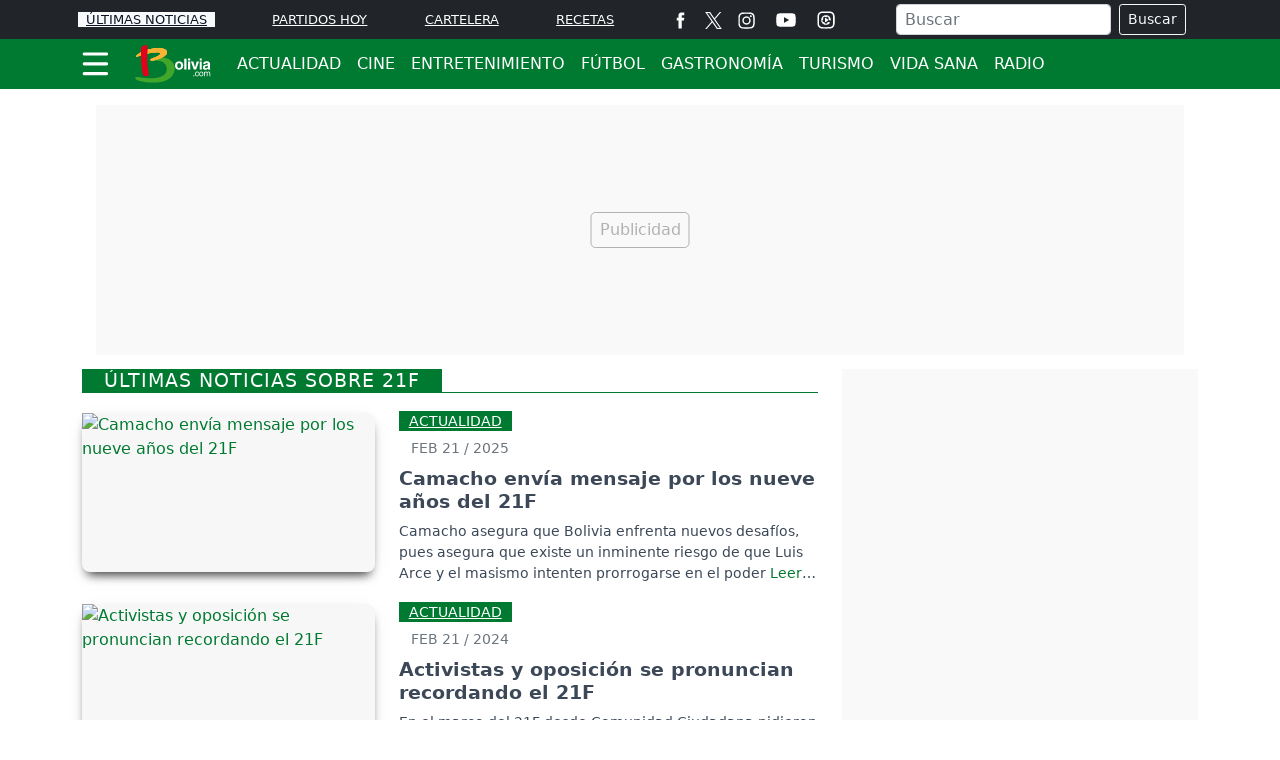

--- FILE ---
content_type: text/html; charset=utf-8
request_url: https://www.bolivia.com/tag/21f
body_size: 14054
content:
<!DOCTYPE html>
<html lang="es">
<head>
<meta charset="utf-8"><meta http-equiv="X-UA-Compatible" content="IE=edge"><meta name="viewport" content="width=device-width, initial-scale=1, shrink-to-fit=no"><link rel="preconnect" href="https://cdn.bolivia.com"><link rel="dns-prefetch" href="https://cdn.bolivia.com"><link rel="preconnect" href="https://securepubads.g.doubleclick.net"><link rel="dns-prefetch" href="https://securepubads.g.doubleclick.net"><link rel="preconnect" href="https://www.googletagmanager.com"><link rel="dns-prefetch" href="https://www.googletagmanager.com"><link rel="preconnect" href="https://www.google-analytics.com"><link rel="dns-prefetch" href="https://www.google-analytics.com"><link rel="preconnect" href="https://unpkg.com"><link rel="dns-prefetch" href="https://unpkg.com"><link rel="preconnect" href="https://sb.scorecardresearch.com"><link rel="dns-prefetch" href="https://sb.scorecardresearch.com"><link rel="dns-prefetch" href="https://adservice.google.com"><link rel="dns-prefetch" href="https://tpc.googlesyndication.com"><link rel="dns-prefetch" href="https://stats.g.doubleclick.net"><link rel="dns-prefetch" href="https://www.google.com"><link rel="dns-prefetch" href="https://pagead2.googlesyndication.com"><link rel="dns-prefetch" href="https://cdn.ampproject.org"><link rel="dns-prefetch" href="https://www.googletagservices.com"><link rel="dns-prefetch" href="https://googleads.g.doubleclick.net"><link rel="stylesheet" href="/css/vendor/bootstrap/bootstrap-5.1.3.min.css"><link rel="stylesheet" href="/css/v2/globales-0.0.24.min.css">

<link rel="preload" as="image" href="https://cdn.bolivia.com/sdi/2025/02/21/camacho-envia-mensaje-por-los-nueve-anos-del-21f-1274700-0.webp" type="image/webp" media="(max-width:530px)">
<link rel="preload" as="image" href="https://cdn.bolivia.com/sdi/2025/02/21/camacho-envia-mensaje-por-los-nueve-anos-del-21f-1274700-1.webp" type="image/webp" media="(min-width:530.1px) and (max-width:767px)">
<link rel="preload" as="image" href="https://cdn.bolivia.com/sdi/2025/02/21/camacho-envia-mensaje-por-los-nueve-anos-del-21f-1274700-0.webp" type="image/webp" media="(min-width:767.1px)">
<link rel="stylesheet" href="/css/v2/seccion/seccion-0.0.6.min.css">
<link rel="canonical" href="https://www.bolivia.com/tag/21f">
<script>(function(w,d,s,l,i){w[l]=w[l]||[];w[l].push({'gtm.start':new Date().getTime(),event:'gtm.js'});var f=d.getElementsByTagName(s)[0],j=d.createElement(s),dl=l!='dataLayer'?'&l='+l:'';j.async=true;j.src=
'https://www.googletagmanager.com/gtm.js?id='+i+dl;f.parentNode.insertBefore(j,f);})(window,document,'script','dataLayer','GTM-KX9225J');</script><script src="https://securepubads.g.doubleclick.net/tag/js/gpt.js" crossorigin="anonymous" async></script><script>var gptadslots =[];var googletag = googletag ||{};googletag.cmd = googletag.cmd ||[];var v_fetchMarginPercent = 1;var v_renderMarginPercent = 1;var v_mobileScaling = 5.0;var v_timerTop = null;var v_timerZocalo = null;var v_timerInterval = 30;var v_slotAnchorBottom = null;var v_slotZocaloAds = null;</script>
<script type="application/ld+json">
	{
		"@context": "https://schema.org",
		"@type": "BreadcrumbList",
		"itemListElement": [
			{ "@type": "ListItem", "position": 1, "name": "Bolivia.com", "item": "https://www.bolivia.com/" },
			{ "@type": "ListItem", "position": 2, "name": "21F", "item": "https://www.bolivia.com/tag/21f" }
		]
	}
</script>
<script>googletag.cmd.push(function(){var mappingtop = googletag.sizeMapping().addSize([0,0],[[300,50],[320,50],'fluid']).addSize([768,0],[728,90],'fluid').addSize([992,0],[[728,90],[900,30],[970,90],[970,250],'fluid']).addSize([1490,0],[[728,90],[900,30],[970,90],[970,250],[1490,250],'fluid']).build();googletag.defineSlot('/29027012/bolivia_home_top',[[300,50],[320,50],[728,90],[900,30],[970,90],[970,250],[1490,250],'fluid'],'div-gpt-ad-sect-top').defineSizeMapping(mappingtop).addService(googletag.pubads());var mappingmiddle1 = googletag.sizeMapping().addSize([0,0],[[320,180],[320,240],[250,250],[300,250],[336,280],[360,480],'fluid']).addSize([576,0],[]).build();googletag.defineSlot('/29027012/bolivia_home_caja1',[[320,180],[320,240],[250,250],[300,250],[336,280],[360,480],'fluid'],'div-gpt-ad-sect-caja1').defineSizeMapping(mappingmiddle1).addService(googletag.pubads());var mappingmiddle2 = googletag.sizeMapping().addSize([0,0],[[320,180],[320,240],[250,250],[300,250],[336,280],[360,480],'fluid']).addSize([576,0],[]).build();googletag.defineSlot('/29027012/bolivia_sect_general_caja2',[[320,180],[320,240],[250,250],[300,250],[336,280],[360,480],'fluid'],'div-gpt-ad-sect-caja2').defineSizeMapping(mappingmiddle2).addService(googletag.pubads());var mappingmiddle3 = googletag.sizeMapping().addSize([0,0],[]).addSize([576,0],[[250,250],[300,250],[336,280],[300,600],'fluid']).build();googletag.defineSlot('/29027012/bolivia_sect_general_caja3',[[250,250],[336,280],[300,250],[300,600],'fluid'],'div-gpt-ad-sect-caja3').defineSizeMapping(mappingmiddle3).addService(googletag.pubads());v_slotZocaloAds = '/29027012/bolivia_home_zocalo';});</script><script>googletag.cmd.push(function(){if(v_slotZocaloAds){var mappingZocalo = googletag.sizeMapping().addSize([0,0],[[320,50],[320,100],'fluid']).addSize([768,0],[[728,90],[468,60],'fluid']).build();v_slotAnchorBottom = googletag.defineOutOfPageSlot(v_slotZocaloAds,googletag.enums.OutOfPageFormat.BOTTOM_ANCHOR).defineSizeMapping(mappingZocalo).addService(googletag.pubads());}googletag.pubads().enableSingleRequest();googletag.pubads().enableAsyncRendering();googletag.pubads().enableLazyLoad({fetchMarginPercent:v_fetchMarginPercent,renderMarginPercent:v_renderMarginPercent,mobileScaling:v_mobileScaling});googletag.pubads().setCentering(true);googletag.enableServices();});</script><script type="application/ld+json">{"@context":"https://schema.org","@type":"NewsMediaOrganization","@id":"https://www.bolivia.com","name":"Bolivia.com","description":"Información general de Bolivia,noticias,actualidad,cine,entretenimiento,radios bolivianas,fútbol,turismo,recetas bolivianas,y mucho más","email":"bolivia.com@interlatin.com","sameAs":["https://www.facebook.com/wwwboliviacom","https://x.com/wwwboliviacom","https://www.instagram.com/bolivia_com/","https://www.youtube.com/@boliviacom"],"logo":{"@type":"ImageObject","url":"https://cdn.bolivia.com/images/logos/v1.0/boliviacom.png","width":250},"url":"https://www.bolivia.com/"}</script><link rel="shortcut icon" href="https://cdn.bolivia.com/favicon.ico">
<title>21F - Últimas noticias en Bolivia.com</title>
<meta name="description" content="La más reciente información de 21F publicada en Bolivia.com. Noticias, videos, imágenes.">
<meta name="keywords" content="noticias 21F, 21F">
<meta property="og:image" content="https://cdn.bolivia.com/images/logo-300.jpg">
<meta property="og:type" content="website">
<meta property="og:url" content="https://www.bolivia.com/tag/21f">
<meta property="og:title" content="21F - Últimas noticias en Bolivia.com">
<meta property="og:description" content="La más reciente información de 21F publicada en Bolivia.com">
<meta name="robots" content="index,follow,max-image-preview:large"><meta name="googleboot" content="index,follow"><meta name="bingboot" content="index,follow"><meta name="language" content="spanish"><meta name="distribution" content="global"><meta name="format-detection" content="telephone=no"><meta property="og:site_name" content="Bolivia.com"><meta property="og:locale" content="es"><meta name="twitter:site" content="@wwwboliviacom"><meta property="fb:app_id" content="115693395744714"><meta property="fb:pages" content="417394178296139">

</head>
<body>


<div class="container p-0 top">
	<aside class="text-center banner-top">
	<div class="text-center div-gpt-ad-sect-top"><div id='div-gpt-ad-sect-top'><script>googletag.cmd.push(function(){googletag.display('div-gpt-ad-sect-top');});</script></div></div>
	</aside>
</div>
<header class="sticky-top" style="z-index:1021">
	<nav class="op-header-movil bg-dark">
		<ul class="container d-flex flex-row justify-content-between navbar-nav nav-flex-icons" itemscope="" itemtype="https://schema.org/SiteNavigationElement">
			<li itemprop="name"><a itemprop="url" class="op-header-first px-2 bg-light" href="/noticias/" style="color:#081224">ÚLTIMAS NOTICIAS</a></li>
			<li itemprop="name"><a itemprop="url" href="/futbol/partidos-hoy/">PARTIDOS HOY</a></li>
			<li itemprop="name" class="d-none d-sm-block"><a itemprop="url" href="/cine/cartelera/">CARTELERA</a></li>
			<li class="mr-2 mr-md-0"><a itemprop="url" href="/el-sabor-de-bolivia/">RECETAS</a></li>
			<li class="d-none d-md-block m-0 p-0">
				<ul class="d-flex flex-row navbar-nav nav-flex-icons border-left">
<li class="px-2"><a href="https://www.facebook.com/wwwboliviacom" class="nav-link" target="_blank" rel="noopener" title="Facebook"><span>
<svg viewBox="0 0 35 35" width="17" height="17" fill="#fff"><path d="M13.3 34.1H20V17.4h4.7l.5-5.6H20V8.6c0-1.3.3-1.8 1.5-1.8h3.6V.9h-4.6c-5 0-7.2 2.2-7.2 6.4v4.5H9.8v5.7h3.5v16.6z"/></svg></span></a></li>
<li><a href="https://x.com/wwwboliviacom" class="nav-link" target="_blank" rel="noopener" title="X"><span><svg width="17" height="17" viewBox="0 0 1200 1227" fill="none" xmlns="http://www.w3.org/2000/svg"><path d="M714.163 519.284L1160.89 0H1055.03L667.137 450.887L357.328 0H0L468.492 681.821L0 1226.37H105.866L515.491 750.218L842.672 1226.37H1200L714.137 519.284H714.163ZM569.165 687.828L521.697 619.934L144.011 79.6944H306.615L611.412 515.685L658.88 583.579L1055.08 1150.3H892.476L569.165 687.854V687.828Z" fill="white"/></svg></span></a></li>
<li class="px-2"><a href="https://www.instagram.com/bolivia_com/" class="nav-link" target="_blank" rel="noopener" title="Instagram"><span>
<svg viewBox="0 0 35 35" width="17" height="17" fill="#fff"><path d="M17.5 3.8l6.8.1c1.6.1 2.5.3 3.1.6.8.3 1.3.7 1.9 1.3s.9 1.1 1.3 1.9c.2.6.5 1.5.6 3.1l.1 6.8-.1 6.8c-.1 1.6-.3 2.5-.6 3.1-.3.8-.7 1.3-1.3 1.9s-1.1.9-1.9 1.3c-.6.2-1.5.5-3.1.6l-6.8.1c-4.5 0-5 0-6.8-.1-1.6-.1-2.5-.3-3.1-.6-.8-.3-1.3-.7-1.9-1.3s-.9-1.1-1.3-1.9c-.2-.6-.5-1.5-.6-3.1l-.1-6.8.1-6.8c.2-1.7.4-2.6.7-3.2.3-.8.7-1.3 1.3-1.9s1.1-.9 1.9-1.3c.5-.2 1.4-.4 3-.5l6.8-.1m0-3l-6.9.1c-1.8.1-3 .4-4 .8-1.1.4-2 1-3 1.9-.9.9-1.5 1.9-1.9 3-.4 1-.7 2.2-.8 4l-.1 6.9.1 6.9c.1 1.8.4 3 .8 4.1s1 2 1.9 3c.9.9 1.9 1.5 3 1.9s2.3.7 4.1.8l6.9.1 6.9-.1c1.8-.1 3-.4 4.1-.8s2-1 3-1.9c.9-.9 1.5-1.9 1.9-3s.7-2.3.8-4.1l.1-6.9-.1-6.9c-.1-1.8-.4-3-.8-4.1s-1-2-1.9-3c-.9-.9-1.9-1.5-3-1.9S26.3.9 24.5.8h-7m0 8.1c-4.7 0-8.6 3.8-8.6 8.6 0 4.7 3.8 8.6 8.6 8.6s8.6-3.8 8.6-8.6c0-4.7-3.9-8.6-8.6-8.6m0 14.2a5.59 5.59 0 0 1-5.6-5.6 5.59 5.59 0 0 1 5.6-5.6 5.59 5.59 0 0 1 5.6 5.6 5.59 5.59 0 0 1-5.6 5.6M28.4 8.6c0 1.1-.9 2-2 2s-2-.9-2-2 .9-2 2-2 2 .9 2 2"/></svg></span></a></li>
<li class="px-2"><a href="https://www.youtube.com/@boliviacom" class="nav-link" target="_blank" rel="noopener" title="Youtube"><span><svg viewBox="0 0 80 80" width="30" fill="#fff" height="22"><path d="M74 22.8c-.8-3.1-3.2-5.5-6.3-6.3C62.2 15 40 15 40 15s-22.2 0-27.7 1.5c-3.1.8-5.5 3.2-6.3 6.3C4.5 28.4 4.5 40 4.5 40s0 11.6 1.5 17.2c.8 3.1 3.2 5.5 6.3 6.3C17.8 65 40 65 40 65s22.2 0 27.7-1.5c3.1-.8 5.5-3.2 6.3-6.3 1.5-5.6 1.5-17.2 1.5-17.2s0-11.6-1.5-17.2zM32.7 50.6V29.4L51.3 40 32.7 50.6z"/></svg></span></a></li>
<li class="px-2"><a href="/futbol/partidos-hoy/" class="nav-link" title="Partidos Hoy"><span>
<svg viewBox="0 0 35 35" width="18" height="18" fill="#fff"><path d="M17.5 3.8l6.8.1c1.6.1 2.5.3 3.1.6.8.3 1.3.7 1.9 1.3s.9 1.1 1.3 1.9c.2.6.5 1.5.6 3.1l.1 6.8-.1 6.8c-.1 1.6-.3 2.5-.6 3.1-.3.8-.7 1.3-1.3 1.9s-1.1.9-1.9 1.3c-.6.2-1.5.5-3.1.6l-6.8.1c-4.5 0-5 0-6.8-.1-1.6-.1-2.5-.3-3.1-.6-.8-.3-1.3-.7-1.9-1.3s-.9-1.1-1.3-1.9c-.2-.6-.5-1.5-.6-3.1l-.1-6.8.1-6.8c.2-1.7.4-2.6.7-3.2.3-.8.7-1.3 1.3-1.9s1.1-.9 1.9-1.3c.5-.2 1.4-.4 3-.5l6.8-.1m0-3l-6.9.1c-1.8.1-3 .4-4 .8-1.1.4-2 1-3 1.9-.9.9-1.5 1.9-1.9 3-.4 1-.7 2.2-.8 4l-.1 6.9.1 6.9c.1 1.8.4 3 .8 4.1s1 2 1.9 3c.9.9 1.9 1.5 3 1.9s2.3.7 4.1.8l6.9.1 6.9-.1c1.8-.1 3-.4 4.1-.8s2-1 3-1.9c.9-.9 1.5-1.9 1.9-3s.7-2.3.8-4.1l.1-6.9-.1-6.9c-.1-1.8-.4-3-.8-4.1s-1-2-1.9-3c-.9-.9-1.9-1.5-3-1.9S26.3.9 24.5.8h-7m6.6 9.9A9.33 9.33 0 0 0 17.6 8c-5.2 0-9.5 4.3-9.5 9.5s4.3 9.5 9.5 9.5c2.8 0 5.4-1.2 7.2-3.4.4-.5.4-1.3-.2-1.7-.2-.2-.4-.2-.6-.3h0-2a2.16 2.16 0 0 0-2.1 1.5l-.5 1.2a6.28 6.28 0 0 1-1.9.3c-.7 0-1.3-.1-1.9-.3l-.4-1.2c-.3-.9-1.2-1.5-2.1-1.5h-1.3c-.7-1.1-1.2-2.3-1.3-3.7l1.1-.8c.8-.6 1.1-1.6.7-2.6l-.5-1.2c.8-1.1 1.9-2 3.2-2.4l1.1.9a2.1 2.1 0 0 0 2.6 0l1.1-.9c1.3.5 2.4 1.4 3.2 2.5l-.5 1.2c-.4.9-.1 2 .7 2.6l1.4 1c.2.2.5.4.9.4h0c.7 0 1.2-.6 1.2-1.2.2-2.6-.8-4.9-2.6-6.7zm-6.8 10.8l4.3-3.2c.4-.4.4-1.1 0-1.4l-4.3-3.2c-.6-.6-1.8-.2-1.8.7v6.3c.1.9 1.1 1.4 1.8.8z"/></svg></span></a></li>
				</ul>
			</li>
			<li class="d-none d-lg-block m-0 p-0">
				<div class="px-2 bd-highlight align-self-center text-white">
					<form action="/buscador/" class="d-flex m-1">
						<input type="text" name="q" class="form-control me-2 py-0 px-2" placeholder="Buscar" aria-label="Buscar">
						<button class="btn btn-outline-light btn-sm" type="submit">Buscar</button>
					</form>
				</div>
			</li>
			<li itemprop="name" class="d-none d-sm-block d-lg-none m-0 p-0">
<a itemprop="url" href="/buscador/" title="Buscar">
<svg viewBox="0 0 35 35" width="22" height="22"><title>Buscar</title><path fill="#fff" d="M19.8 5.8C14.3 2.1 6.7 3.5 2.9 9S.6 22.1 6.1 25.9c4.9 3.4 11.5 2.6 15.5-1.5.2.4.5.8.9 1.1l8 5.5c1.2.8 2.8.5 3.6-.7s.5-2.8-.7-3.6l-8-5.5c-.4-.2-.9-.4-1.4-.4 2.4-5.2.7-11.6-4.2-15h0zm.6 15.2c-2.8 4.1-8.5 5.2-12.6 2.4s-5.2-8.5-2.4-12.6S13.9 5.6 18 8.4c4.2 2.8 5.2 8.4 2.4 12.6h0zm0 0"/></svg>
</a>
			</li>
		</ul>
	</nav>
	<div class="navbar navbar-dark bg-green p-0">
		<nav class="container">
			<div class="navbar-submenu">
				<div class="ic-menu-home pe-2 pl-md-2 pl-md-0" data-bs-toggle="modal" data-bs-target="#MenuModalScrollable">
					<svg viewBox="0 0 40 40" fill="#fff" width="27" height="50" class="me-3"><path d="M36.4 7.5H3.2C2 7.5 1 6.5 1 5.2h0C1 4 2 2.9 3.2 2.9h33.2a2.26 2.26 0 0 1 2.3 2.3h0a2.26 2.26 0 0 1-2.3 2.3zm0 14.6H3.2C2 22.1 1 21 1 19.8h0a2.26 2.26 0 0 1 2.3-2.3h33.2a2.26 2.26 0 0 1 2.3 2.3h0c-.1 1.2-1.1 2.3-2.4 2.3zm0 14.5H3.2a2.26 2.26 0 0 1-2.3-2.3h0A2.26 2.26 0 0 1 3.2 32h33.2a2.26 2.26 0 0 1 2.3 2.3h0a2.26 2.26 0 0 1-2.3 2.3z"/></svg>
				</div>
				<a class="navbar-brand center" href="/">
					<svg viewBox="0 0 243.5 122.3" width="80" height="40"><path fill="#41a62a" d="M53.5 48.7c-.9-8 43.3-12 58.9-.4 15 11.2 16 24.1 13.4 35-5.8 24.2-30.6 32.9-53 34.4-37.4 2.4-59.8-6.8-63.3-8.6-3.1-1.6-6.7-9.5 4.2-8.2s30.5 5.2 51.9 3.2c21.3-1.9 37.1-10.6 37.1-26.7 0-17.9-14.5-26.8-31.2-26.8-14.5.1-17.7.6-18-1.9z"/><g fill="#f8b334"><use xlink:href="#B1"/><use xlink:href="#B1"/><use xlink:href="#B1"/><use xlink:href="#B1"/></g><path fill="#e2001a" d="M23.8 15.6s-.4-5.7 3.4-8.3c4.2-2.8 9.5-3.7 10.5-3.8 5.3-.8 6.8.6 6.3 9.5s-.9 21.7-.8 38.3 2.4 28.5 3 32c.9 5.5 4 11.6-.8 13.4-3.5 1.3-6.2 1.7-8.8 2.1-2 .3-5.4-1-7.3-8.3-6.2-23.8-5.5-74.9-5.5-74.9z"/><path d="M140.4 78.8c-6.6 0-12.6-4.1-12.6-12.9s6-12.9 12.6-12.9S153 57 153 65.9s-6 12.9-12.6 12.9zm0-20.4c-5 0-5.9 4.3-5.9 7.5 0 3.1.9 7.5 5.9 7.5s5.9-4.3 5.9-7.5c0-3.1-.9-7.5-5.9-7.5zm22.4 19.8h-6.5V45h6.5v33.2zm11.4-27.5h-6.5v-6h6.5v6zm0 2.9v24.6h-6.5V53.6h6.5zm18.1 24.6h-6.8l-8.8-24.6h7.2l5.1 18.1h.1l5.2-18.1h6.9l-8.9 24.6zM210 50.7h-6.5v-6h6.5v6zm0 2.9v24.6h-6.5V53.6h6.5zm24.7 19.8c0 2.9.6 3.6 1.4 3.8v1h-7c-.4-1.2-.5-1.5-.6-2.9-1.5 1.5-3.6 3.6-7.9 3.6-3.7 0-7.5-2.1-7.5-7.2 0-4.8 3-7.3 7.2-7.9l5.8-.9c1-.1 2.3-.6 2.3-1.9 0-2.7-2.6-2.9-4.2-2.9-3.2 0-3.8 2-4 3.4H214c.7-7.5 6-8.6 11-8.6 3.5 0 9.8 1.1 9.8 7.1v13.4zm-6.3-7.2c-.6.5-1.7.9-4.4 1.3-2.4.4-4.4 1-4.4 3.7 0 2.3 1.8 3 3 3 2.9 0 5.8-1.8 5.8-4.8v-3.2zm-41.6 32.4H184v-2.8h2.8v2.8zm11.9-9.2c-.3-1.9-1.3-3-3.3-3-2.9 0-3.8 2.8-3.8 5.2s.6 5.3 3.8 5.3c1.6 0 2.9-1.2 3.3-3.3h2.3c-.2 2.2-1.6 5.3-5.7 5.3-3.9 0-6.2-3-6.2-7 0-4.3 2.1-7.7 6.7-7.7 3.6 0 5 2.7 5.2 5.1h-2.3zm9.5-5.1c4.4 0 6.5 3.8 6.5 7.3 0 3.6-2 7.3-6.5 7.3s-6.5-3.8-6.5-7.3c0-3.6 2.1-7.3 6.5-7.3zm0 12.7c3.4 0 4-3.5 4-5.3 0-1.9-.7-5.3-4-5.3s-4 3.5-4 5.3.6 5.3 4 5.3zm8.3-12.3h2.2v2h.1c.5-.7 1.7-2.4 4.2-2.4s3.3 1.5 3.7 2.3c1.2-1.3 2.1-2.3 4.3-2.3 1.5 0 4.3.8 4.3 4.7v9.6H233v-9c0-1.9-.6-3.2-2.6-3.2s-3.3 1.9-3.3 3.7v8.5h-2.3V89c0-1.2-.5-2.6-2.2-2.6-1.3 0-3.7.9-3.7 4.6v7.6h-2.3V84.7z" fill="#fff"/><defs ><path id="B1" d="M8.8 38.3c-1-1.7 8.5-9.4 15.3-13 8.7-4.6 23.1-9.2 37.3-11.5 23.7-3.7 36.8 1.1 40.1 6.1C111 34.5 80.9 44.8 77 46.2s-22.2 7.4-24.3 2.9c-2.2-4.9 20.3-8.5 28.1-16.3 11-11-21.9-7.7-42.7-2.4-16.5 4.1-27.9 10.2-29.3 7.9z"/></defs></svg>
				</a>
<ul class="navbar-caja-submenu" itemscope="" itemtype="https://schema.org/SiteNavigationElement">
	<li itemprop="name"><a itemprop="url" class="submenu-item d-none d-sm-block" href="/actualidad/">ACTUALIDAD</a></li>
	<li itemprop="name"><a itemprop="url" class="submenu-item d-none d-sm-block" href="/cine/">CINE</a></li>
	<li itemprop="name"><a itemprop="url" class="submenu-item d-none d-sm-block" href="/entretenimiento/">ENTRETENIMIENTO</a></li>
	<li itemprop="name"><a itemprop="url" class="submenu-item d-none d-sm-block" href="/futbol/">FÚTBOL</a></li>
	<li itemprop="name"><a itemprop="url" class="submenu-item d-none d-sm-block" href="/el-sabor-de-bolivia/">GASTRONOMÍA</a></li>
	<li itemprop="name"><a itemprop="url" class="submenu-item d-none d-lg-block" href="/turismo/">TURISMO</a></li>
	<li itemprop="name"><a itemprop="url" class="submenu-item d-none d-lg-block" href="/vida-sana/">VIDA SANA</a></li>
	<li itemprop="name"><a itemprop="url" class="submenu-item d-none d-lg-block" href="/radio/">RADIO</a></li>
</ul>
			</div>
<div class="float-left d-sm-none">
<a href="/buscador/" title="Icono Buscar">
<svg viewBox="0 0 35 35" width="25" height="50"><path fill="#fff" d="M19.8 5.8C14.3 2.1 6.7 3.5 2.9 9S.6 22.1 6.1 25.9c4.9 3.4 11.5 2.6 15.5-1.5.2.4.5.8.9 1.1l8 5.5c1.2.8 2.8.5 3.6-.7s.5-2.8-.7-3.6l-8-5.5c-.4-.2-.9-.4-1.4-.4 2.4-5.2.7-11.6-4.2-15h0zm.6 15.2c-2.8 4.1-8.5 5.2-12.6 2.4s-5.2-8.5-2.4-12.6S13.9 5.6 18 8.4c4.2 2.8 5.2 8.4 2.4 12.6h0zm0 0"/></svg>
</a>
</div>
		</nav>
	</div>
</header>
<!-- menú de la seccion -->
<div class="modal fade" id="MenuModalScrollable" tabindex="-1" role="dialog" aria-labelledby="MenuModalScrollableTitle" aria-hidden="true">
	<div class="modal-dialog modal-xl" role="document">
		<nav class="modal-content bg-menu-princ">
			<div class="modal-header">
				<a href="/" id="MenuModalScrollableTitle"><svg viewBox="0 0 243.5 122.3" width="80" height="40" aria-label="Bolivia.com"><path fill="#41a62a" d="M53.5 48.7c-.9-8 43.3-12 58.9-.4 15 11.2 16 24.1 13.4 35-5.8 24.2-30.6 32.9-53 34.4-37.4 2.4-59.8-6.8-63.3-8.6-3.1-1.6-6.7-9.5 4.2-8.2s30.5 5.2 51.9 3.2c21.3-1.9 37.1-10.6 37.1-26.7 0-17.9-14.5-26.8-31.2-26.8-14.5.1-17.7.6-18-1.9z"/><g fill="#f8b334"><use xlink:href="#B2"/><use xlink:href="#B2"/><use xlink:href="#B2"/><use xlink:href="#B2"/></g><path fill="#e2001a" d="M23.8 15.6s-.4-5.7 3.4-8.3c4.2-2.8 9.5-3.7 10.5-3.8 5.3-.8 6.8.6 6.3 9.5s-.9 21.7-.8 38.3 2.4 28.5 3 32c.9 5.5 4 11.6-.8 13.4-3.5 1.3-6.2 1.7-8.8 2.1-2 .3-5.4-1-7.3-8.3-6.2-23.8-5.5-74.9-5.5-74.9z"/><path d="M140.4 78.8c-6.6 0-12.6-4.1-12.6-12.9s6-12.9 12.6-12.9S153 57 153 65.9s-6 12.9-12.6 12.9zm0-20.4c-5 0-5.9 4.3-5.9 7.5 0 3.1.9 7.5 5.9 7.5s5.9-4.3 5.9-7.5c0-3.1-.9-7.5-5.9-7.5zm22.4 19.8h-6.5V45h6.5v33.2zm11.4-27.5h-6.5v-6h6.5v6zm0 2.9v24.6h-6.5V53.6h6.5zm18.1 24.6h-6.8l-8.8-24.6h7.2l5.1 18.1h.1l5.2-18.1h6.9l-8.9 24.6zM210 50.7h-6.5v-6h6.5v6zm0 2.9v24.6h-6.5V53.6h6.5zm24.7 19.8c0 2.9.6 3.6 1.4 3.8v1h-7c-.4-1.2-.5-1.5-.6-2.9-1.5 1.5-3.6 3.6-7.9 3.6-3.7 0-7.5-2.1-7.5-7.2 0-4.8 3-7.3 7.2-7.9l5.8-.9c1-.1 2.3-.6 2.3-1.9 0-2.7-2.6-2.9-4.2-2.9-3.2 0-3.8 2-4 3.4H214c.7-7.5 6-8.6 11-8.6 3.5 0 9.8 1.1 9.8 7.1v13.4zm-6.3-7.2c-.6.5-1.7.9-4.4 1.3-2.4.4-4.4 1-4.4 3.7 0 2.3 1.8 3 3 3 2.9 0 5.8-1.8 5.8-4.8v-3.2zm-41.6 32.4H184v-2.8h2.8v2.8zm11.9-9.2c-.3-1.9-1.3-3-3.3-3-2.9 0-3.8 2.8-3.8 5.2s.6 5.3 3.8 5.3c1.6 0 2.9-1.2 3.3-3.3h2.3c-.2 2.2-1.6 5.3-5.7 5.3-3.9 0-6.2-3-6.2-7 0-4.3 2.1-7.7 6.7-7.7 3.6 0 5 2.7 5.2 5.1h-2.3zm9.5-5.1c4.4 0 6.5 3.8 6.5 7.3 0 3.6-2 7.3-6.5 7.3s-6.5-3.8-6.5-7.3c0-3.6 2.1-7.3 6.5-7.3zm0 12.7c3.4 0 4-3.5 4-5.3 0-1.9-.7-5.3-4-5.3s-4 3.5-4 5.3.6 5.3 4 5.3zm8.3-12.3h2.2v2h.1c.5-.7 1.7-2.4 4.2-2.4s3.3 1.5 3.7 2.3c1.2-1.3 2.1-2.3 4.3-2.3 1.5 0 4.3.8 4.3 4.7v9.6H233v-9c0-1.9-.6-3.2-2.6-3.2s-3.3 1.9-3.3 3.7v8.5h-2.3V89c0-1.2-.5-2.6-2.2-2.6-1.3 0-3.7.9-3.7 4.6v7.6h-2.3V84.7z" fill="#fff"/><defs ><path id="B2" d="M8.8 38.3c-1-1.7 8.5-9.4 15.3-13 8.7-4.6 23.1-9.2 37.3-11.5 23.7-3.7 36.8 1.1 40.1 6.1C111 34.5 80.9 44.8 77 46.2s-22.2 7.4-24.3 2.9c-2.2-4.9 20.3-8.5 28.1-16.3 11-11-21.9-7.7-42.7-2.4-16.5 4.1-27.9 10.2-29.3 7.9z"/></defs></svg></a>
				<button type="button" class="btn-close" data-bs-dismiss="modal" aria-label="Close" style="background-color: white;"></button>
			</div>
			<div class="modal-body">
				<div class="list-group text-center text-md-start">
					<div class="pb-2 border-bottom">
						<div class="d-flex justify-content-between align-items-center">
							<a href="/" class="nav-icon">
								<svg version="1.1" x="0px" y="0px" viewBox="0 0 80 80" style="enable-background:new 0 0 80 80;" xml:space="preserve" width="30"><path fill="#fff" d="M74.2,34.9C74.2,34.9,74.2,34.9,74.2,34.9L44.5,5.3c-1.3-1.3-2.9-2-4.7-2c-1.8,0-3.5,0.7-4.7,2L5.4,34.9c0,0,0,0,0,0 c-2.6,2.6-2.6,6.8,0,9.4c1.2,1.2,2.8,1.9,4.4,2c0.1,0,0.1,0,0.2,0h1.2v21.8c0,4.3,3.5,7.8,7.8,7.8h11.6c1.2,0,2.1-1,2.1-2.1V56.8 c0-2,1.6-3.6,3.6-3.6h6.8c2,0,3.6,1.6,3.6,3.6v17.1c0,1.2,1,2.1,2.1,2.1h11.6c4.3,0,7.8-3.5,7.8-7.8V46.4h1.1c1.8,0,3.5-0.7,4.7-2C76.8,41.8,76.8,37.5,74.2,34.9L74.2,34.9z M74.2,34.9"/></svg>
							</a>
							<ul class="d-flex flex-row navbar-nav nav-flex-icons">
<li><a rel="noopener" href="https://www.facebook.com/wwwboliviacom" class="nav-link ico-movil" target="_blank">
<span>
<svg viewBox="0 0 35 35" width="30" height="30" fill="#fff"><path d="M13.3 34.1H20V17.4h4.7l.5-5.6H20V8.6c0-1.3.3-1.8 1.5-1.8h3.6V.9h-4.6c-5 0-7.2 2.2-7.2 6.4v4.5H9.8v5.7h3.5v16.6z"/></svg>
</span></a></li>
<li><a rel="noopener" href="https://x.com/wwwboliviacom" class="nav-link ico-movil" target="_blank">
<span><svg width="28" height="28" viewBox="0 0 1200 1227" fill="none" xmlns="http://www.w3.org/2000/svg"><path d="M714.163 519.284L1160.89 0H1055.03L667.137 450.887L357.328 0H0L468.492 681.821L0 1226.37H105.866L515.491 750.218L842.672 1226.37H1200L714.137 519.284H714.163ZM569.165 687.828L521.697 619.934L144.011 79.6944H306.615L611.412 515.685L658.88 583.579L1055.08 1150.3H892.476L569.165 687.854V687.828Z" fill="white"/></svg></span></a></li>
<li><a rel="noopener" href="https://www.instagram.com/bolivia_com/" class="nav-link ico-movil" target="_blank">
<span>
<svg version="1.1" x="0px" y="0px" viewBox="0 0 35 35" style="enable-background:new 0 0 35 35;" xml:space="preserve" width="30px"><g>
<path fill="#fff" d="M17.5,3.8c4.5,0,5,0,6.8,0.1c1.6,0.1,2.5,0.3,3.1,0.6c0.8,0.3,1.3,0.7,1.9,1.3c0.6,0.6,0.9,1.1,1.3,1.9c0.2,0.6,0.5,1.5,0.6,3.1c0.1,1.8,0.1,2.3,0.1,6.8c0,4.5,0,5-0.1,6.8c-0.1,1.6-0.3,2.5-0.6,3.1c-0.3,0.8-0.7,1.3-1.3,1.9c-0.6,0.6-1.1,0.9-1.9,1.3c-0.6,0.2-1.5,0.5-3.1,0.6c-1.8,0.1-2.3,0.1-6.8,0.1c-4.5,0-5,0-6.8-0.1c-1.6-0.1-2.5-0.3-3.1-0.6c-0.8-0.3-1.3-0.7-1.9-1.3c-0.6-0.6-0.9-1.1-1.3-1.9c-0.2-0.6-0.5-1.5-0.6-3.1c-0.1-1.8-0.1-2.3-0.1-6.8c0-4.5,0-5,0.1-6.8C4,9.1,4.2,8.2,4.5,7.6c0.3-0.8,0.7-1.3,1.3-1.9c0.6-0.6,1.1-0.9,1.9-1.3C8.2,4.2,9.1,4,10.7,3.9C12.5,3.8,13,3.8,17.5,3.8M17.5,0.8c-4.5,0-5.1,0-6.9,0.1C8.8,1,7.6,1.3,6.6,1.7c-1.1,0.4-2,1-3,1.9c-0.9,0.9-1.5,1.9-1.9,3C1.3,7.6,1,8.8,0.9,10.6c-0.1,1.8-0.1,2.4-0.1,6.9c0,4.5,0,5.1,0.1,6.9c0.1,1.8,0.4,3,0.8,4.1c0.4,1.1,1,2,1.9,3c0.9,0.9,1.9,1.5,3,1.9c1.1,0.4,2.3,0.7,4.1,0.8c1.8,0.1,2.4,0.1,6.9,0.1c4.5,0,5.1,0,6.9-0.1c1.8-0.1,3-0.4,4.1-0.8c1.1-0.4,2-1,3-1.9c0.9-0.9,1.5-1.9,1.9-3c0.4-1.1,0.7-2.3,0.8-4.1c0.1-1.8,0.1-2.4,0.1-6.9c0-4.5,0-5.1-0.1-6.9c-0.1-1.8-0.4-3-0.8-4.1c-0.4-1.1-1-2-1.9-3c-0.9-0.9-1.9-1.5-3-1.9c-1.1-0.4-2.3-0.7-4.1-0.8C22.6,0.8,22,0.8,17.5,0.8"/>
<path fill="#fff" d="M17.5,8.9c-4.7,0-8.6,3.8-8.6,8.6c0,4.7,3.8,8.6,8.6,8.6s8.6-3.8,8.6-8.6C26.1,12.8,22.2,8.9,17.5,8.9M17.5,23.1c-3.1,0-5.6-2.5-5.6-5.6s2.5-5.6,5.6-5.6s5.6,2.5,5.6,5.6S20.6,23.1,17.5,23.1"/><path fill="#fff" d="M28.4,8.6c0,1.1-0.9,2-2,2c-1.1,0-2-0.9-2-2c0-1.1,0.9-2,2-2C27.5,6.6,28.4,7.5,28.4,8.6"/></g></svg>
</span></a></li>
<li><a rel="noopener" href="https://www.youtube.com/@boliviacom" class="nav-link ico-movil" target="_blank">
<span>
<svg version="1.1" x="0px" y="0px" viewBox="0 0 80 80" style="enable-background:new 0 0 80 80;" xml:space="preserve" width="30" fill="#fff">
<path d="M74,22.8c-0.8-3.1-3.2-5.5-6.3-6.3C62.2,15,40,15,40,15s-22.2,0-27.7,1.5c-3.1,0.8-5.5,3.2-6.3,6.3C4.5,28.4,4.5,40,4.5,40s0,11.6,1.5,17.2c0.8,3.1,3.2,5.5,6.3,6.3C17.8,65,40,65,40,65s22.2,0,27.7-1.5c3.1-0.8,5.5-3.2,6.3-6.3c1.5-5.6,1.5-17.2,1.5-17.2S75.5,28.4,74,22.8z M32.7,50.6V29.4L51.3,40L32.7,50.6z"/></svg>
</span></a></li>
<li class="d-none d-md-block"><a href="/futbol/partidos-hoy/" class="nav-link ico-movil">
<span>
<svg viewBox="0 0 35 35" width="30" height="30" fill="#fff"><path d="M17.5 3.8l6.8.1c1.6.1 2.5.3 3.1.6.8.3 1.3.7 1.9 1.3s.9 1.1 1.3 1.9c.2.6.5 1.5.6 3.1l.1 6.8-.1 6.8c-.1 1.6-.3 2.5-.6 3.1-.3.8-.7 1.3-1.3 1.9s-1.1.9-1.9 1.3c-.6.2-1.5.5-3.1.6l-6.8.1c-4.5 0-5 0-6.8-.1-1.6-.1-2.5-.3-3.1-.6-.8-.3-1.3-.7-1.9-1.3s-.9-1.1-1.3-1.9c-.2-.6-.5-1.5-.6-3.1l-.1-6.8.1-6.8c.2-1.7.4-2.6.7-3.2.3-.8.7-1.3 1.3-1.9s1.1-.9 1.9-1.3c.5-.2 1.4-.4 3-.5l6.8-.1m0-3l-6.9.1c-1.8.1-3 .4-4 .8-1.1.4-2 1-3 1.9-.9.9-1.5 1.9-1.9 3-.4 1-.7 2.2-.8 4l-.1 6.9.1 6.9c.1 1.8.4 3 .8 4.1s1 2 1.9 3c.9.9 1.9 1.5 3 1.9s2.3.7 4.1.8l6.9.1 6.9-.1c1.8-.1 3-.4 4.1-.8s2-1 3-1.9c.9-.9 1.5-1.9 1.9-3s.7-2.3.8-4.1l.1-6.9-.1-6.9c-.1-1.8-.4-3-.8-4.1s-1-2-1.9-3c-.9-.9-1.9-1.5-3-1.9S26.3.9 24.5.8h-7m6.6 9.9A9.33 9.33 0 0 0 17.6 8c-5.2 0-9.5 4.3-9.5 9.5s4.3 9.5 9.5 9.5c2.8 0 5.4-1.2 7.2-3.4.4-.5.4-1.3-.2-1.7-.2-.2-.4-.2-.6-.3h0-2a2.16 2.16 0 0 0-2.1 1.5l-.5 1.2a6.28 6.28 0 0 1-1.9.3c-.7 0-1.3-.1-1.9-.3l-.4-1.2c-.3-.9-1.2-1.5-2.1-1.5h-1.3c-.7-1.1-1.2-2.3-1.3-3.7l1.1-.8c.8-.6 1.1-1.6.7-2.6l-.5-1.2c.8-1.1 1.9-2 3.2-2.4l1.1.9a2.1 2.1 0 0 0 2.6 0l1.1-.9c1.3.5 2.4 1.4 3.2 2.5l-.5 1.2c-.4.9-.1 2 .7 2.6l1.4 1c.2.2.5.4.9.4h0c.7 0 1.2-.6 1.2-1.2.2-2.6-.8-4.9-2.6-6.7zm-6.8 10.8l4.3-3.2c.4-.4.4-1.1 0-1.4l-4.3-3.2c-.6-.6-1.8-.2-1.8.7v6.3c.1.9 1.1 1.4 1.8.8z"/></svg>
</span></a></li>
							</ul>
							<div class="d-none d-sm-block">
								<form action="/buscador/" class="d-flex mb-2">
									<input type="text" name="q" class="form-control me-2" placeholder="Buscar" aria-label="Buscar">
									<button class="btn btn-outline-light" type="submit">Buscar</button>
								</form>
							</div>
						</div>
						<form action="/buscador/" class="d-flex mb-2 d-block d-sm-none">
							<input type="text" name="q" class="form-control me-2" placeholder="Buscar" aria-label="Buscar">
							<button class="btn btn-outline-light" type="submit">Buscar</button>
						</form>
					</div>

					<div class="collapse show" id="menu-principal">
						<div class="card card-body text-start text-white bg-green">
							<div class="row">
								<div class="col-12 col-md-4">
<ul class="navbar-nav" itemscope="" itemtype="https://schema.org/SiteNavigationElement">
	<li class="nav-item" itemprop="name"><a class="nav-link text-white" href="/noticias/" itemprop="url">Últimas Noticias</a></li>
	<li class="nav-item" itemprop="name"><a class="nav-link text-white" href="/actualidad/" itemprop="url"> Actualidad</a></li>
	<li class="nav-item" itemprop="name"><a class="nav-link text-white" href="/futbol/" itemprop="url">Fútbol</a></li>
	<li class="nav-item" itemprop="name"><a class="nav-link text-white" href="/entretenimiento/" itemprop="url">Entretenimiento</a></li>
	<li class="nav-item" itemprop="name"><a class="nav-link text-white" href="/cine/" itemprop="url">Cine</a></li>
	<li class="nav-item" itemprop="name"><a class="nav-link text-white" href="/cambio-moneda/" itemprop="url">Cambio Moneda</a></li>
	<li class="nav-item" itemprop="name"><a class="nav-link text-white" href="/futbol/liga-boliviana/" itemprop="url">Primera División Bolivia</a></li>
</ul>
								</div>
								<div class="col-12 col-md-4">
<ul class="navbar-nav" itemscope="" itemtype="https://schema.org/SiteNavigationElement">
	<li class="nav-item" itemprop="name"><a class="nav-link text-white" href="/futbol/liga-naciones-femenina/" itemprop="url">Liga de Naciones Femenina</a></li>
	<li class="nav-item" itemprop="name"><a class="nav-link text-white" href="/futbol/liga-boliviana/copa-bolivia/" itemprop="url">Copa Paceña</a></li>
	<li class="nav-item" itemprop="name"><a class="nav-link text-white" href="/futbol/partidos-hoy/" itemprop="url">Fútbol por TV</a></li>
	<li class="nav-item" itemprop="name"><a class="nav-link text-white" href="/el-sabor-de-bolivia/" itemprop="url">Gastronomía Boliviana</a></li>
	<li class="nav-item" itemprop="name"><a class="nav-link text-white" href="/turismo/" itemprop="url">Turismo en Bolivia</a></li>
	<li class="nav-item" itemprop="name"><a class="nav-link text-white" href="/deportes/" itemprop="url">Deportes</a></li>
</ul>
								</div>
								<div class="col-12 col-md-4">
<ul class="navbar-nav" itemscope="" itemtype="https://schema.org/SiteNavigationElement">
	<li class="nav-item" itemprop="name"><a class="nav-link text-white" href="/radio/" itemprop="url">Radio en Bolivia</a></li>
	<li class="nav-item" itemprop="name"><a class="nav-link text-white" href="/horoscopo/" itemprop="url">Horóscopo</a></li>
	<li class="nav-item" itemprop="name"><a class="nav-link text-white" href="/tecnologia/" itemprop="url">Tecnología</a></li>
	<li class="nav-item" itemprop="name"><a class="nav-link text-white" href="/vida-sana/" itemprop="url">Vida Sana</a></li>
	<li class="nav-item" itemprop="name"><a class="nav-link text-white" href="/educacion/" itemprop="url">Educación</a></li>
	<li class="nav-item" itemprop="name"><a class="nav-link text-white" href="/top/" itemprop="url">Otros Artículos</a></li>
</ul>
								</div>
							</div>
						</div>
					</div>
				</div>
			</div>
		</nav>
	</div>
</div>

<div class="espacio-banner"></div>



<div class="container">
	<main class="row">
		<div class="col-12 col-sm-12 col-md-12 col-lg-8">
			<h1 class="title-seccion text-uppercase"> <span> Últimas noticias sobre 21F </span></h1>
			
<script type="application/ld+json">
{
"@context": "https://schema.org",
"@type": ["NewsArticle"],
"headline": "Camacho envía mensaje por los nueve años del 21F",
"datePublished": "2025-02-21T10:19:00-04:00",
"dateModified": "2025-02-21T10:19:00-04:00",
"image": { "@type": "ImageObject", "url": "https://cdn.bolivia.com/sdi/2025/02/21/camacho-envia-mensaje-por-los-nueve-anos-del-21f-1274700.jpg", "width": 1200, "height": 650 },
"creator": { "@type": "Thing", "name": "Micaela Sanjines Ordóñez" },
"author": { "@type": "Person", "name": "Micaela Sanjines Ordóñez", "url": "https://www.bolivia.com/staff/126/micaela-sanjines-ordonez"},

"publisher": {"@type": "NewsMediaOrganization", "@id": "https://www.bolivia.com"},
"mainEntityOfPage": {"@type": "WebPage", "@id": "https://www.bolivia.com/actualidad/nacionales/camacho-envia-mensaje-por-los-nueve-anos-del-21f-507548"}
}	
</script>
				
<article class="card card-plain card-blog" id="contenido_V1_sdi_507548">
	<div class="row">
		<div class="col-12 col-md-5">
<div class="card-header card-header-image">
<a href="/actualidad/nacionales/camacho-envia-mensaje-por-los-nueve-anos-del-21f-507548">
<picture>
<source srcset="https://cdn.bolivia.com/sdi/2025/02/21/camacho-envia-mensaje-por-los-nueve-anos-del-21f-1274700-0.webp" type="image/webp" media="(max-width:530px)">
<source srcset="https://cdn.bolivia.com/sdi/2025/02/21/camacho-envia-mensaje-por-los-nueve-anos-del-21f-1274700-1.webp" type="image/webp" media="(max-width:767px)">
<source srcset="https://cdn.bolivia.com/sdi/2025/02/21/camacho-envia-mensaje-por-los-nueve-anos-del-21f-1274700-0.webp" type="image/webp">
<source srcset="https://cdn.bolivia.com/sdi/2025/02/21/camacho-envia-mensaje-por-los-nueve-anos-del-21f-1274700-0.jpg" media="(max-width:530px)">
<source srcset="https://cdn.bolivia.com/sdi/2025/02/21/camacho-envia-mensaje-por-los-nueve-anos-del-21f-1274700-1.jpg" media="(max-width:767px)">
<img class="img" src="https://cdn.bolivia.com/sdi/2025/02/21/camacho-envia-mensaje-por-los-nueve-anos-del-21f-1274700-0.jpg" alt="Camacho envía mensaje por los nueve años del 21F" title="Camacho envía mensaje por los nueve años del 21F" width="500" height="271">
</picture>
</a>
</div>
		</div>
		<div class="col-12 col-md-7">
		<div class="seccion-fecha">
			<h2 class="card-category text-info text-uppercase"><a href="/actualidad/">Actualidad</a></h2>
			<p class="fecha">FEB 21 / 2025</p>
		</div>
			<h3 class="card-title"><a href="/actualidad/nacionales/camacho-envia-mensaje-por-los-nueve-anos-del-21f-507548">
Camacho envía mensaje por los nueve años del 21F
			</a></h3>
			<p class="card-description"><a href="/actualidad/nacionales/camacho-envia-mensaje-por-los-nueve-anos-del-21f-507548">Camacho asegura que Bolivia enfrenta nuevos desafíos, pues asegura que existe un inminente riesgo de que Luis Arce y el masismo intenten prorrogarse en el poder
</a></p>
		</div>
	</div>
</article>
			
			
<script type="application/ld+json">
{
"@context": "https://schema.org",
"@type": ["NewsArticle"],
"headline": "Activistas y oposición se pronuncian recordando el 21F",
"datePublished": "2024-02-21T17:01:00-04:00",
"dateModified": "2024-02-21T17:01:00-04:00",
"image": { "@type": "ImageObject", "url": "https://cdn.bolivia.com/sdi/2024/02/21/activistas-y-oposicion-recuerdan-los-ocho-anos-del-21f-1225370.jpg", "width": 1200, "height": 650 },
"creator": { "@type": "Thing", "name": "Micaela Sanjines Ordóñez" },
"author": { "@type": "Person", "name": "Micaela Sanjines Ordóñez", "url": "https://www.bolivia.com/staff/126/micaela-sanjines-ordonez"},

"publisher": {"@type": "NewsMediaOrganization", "@id": "https://www.bolivia.com"},
"mainEntityOfPage": {"@type": "WebPage", "@id": "https://www.bolivia.com/actualidad/nacionales/activistas-y-oposicion-recuerdan-los-ocho-anos-del-21f-452769"}
}	
</script>
				
<article class="card card-plain card-blog" id="contenido_V2_sdi_452769">
	<div class="row">
		<div class="col-12 col-md-5">
<div class="card-header card-header-image">
<a href="/actualidad/nacionales/activistas-y-oposicion-recuerdan-los-ocho-anos-del-21f-452769">
<picture>
<source srcset="[data-uri]" data-srcset="https://cdn.bolivia.com/sdi/2024/02/21/activistas-y-oposicion-recuerdan-los-ocho-anos-del-21f-1225370-0.webp" type="image/webp" media="(max-width:530px)">
<source srcset="[data-uri]" data-srcset="https://cdn.bolivia.com/sdi/2024/02/21/activistas-y-oposicion-recuerdan-los-ocho-anos-del-21f-1225370-1.webp" type="image/webp" media="(max-width:767px)">
<source srcset="[data-uri]" data-srcset="https://cdn.bolivia.com/sdi/2024/02/21/activistas-y-oposicion-recuerdan-los-ocho-anos-del-21f-1225370-0.webp" type="image/webp">
<source srcset="[data-uri]" data-srcset="https://cdn.bolivia.com/sdi/2024/02/21/activistas-y-oposicion-recuerdan-los-ocho-anos-del-21f-1225370-0.jpg" media="(max-width:530px)">
<source srcset="[data-uri]" data-srcset="https://cdn.bolivia.com/sdi/2024/02/21/activistas-y-oposicion-recuerdan-los-ocho-anos-del-21f-1225370-1.jpg" media="(max-width:767px)">
<img decoding="async" class="lazy img" src="[data-uri]" data-src="https://cdn.bolivia.com/sdi/2024/02/21/activistas-y-oposicion-recuerdan-los-ocho-anos-del-21f-1225370-0.jpg" alt="Activistas y oposición se pronuncian recordando el 21F" title="Activistas y oposición se pronuncian recordando el 21F" width="500" height="271">
</picture>
</a>
</div>
		</div>
		<div class="col-12 col-md-7">
		<div class="seccion-fecha">
			<h2 class="card-category text-info text-uppercase"><a href="/actualidad/">Actualidad</a></h2>
			<p class="fecha">FEB 21 / 2024</p>
		</div>
			<h3 class="card-title"><a href="/actualidad/nacionales/activistas-y-oposicion-recuerdan-los-ocho-anos-del-21f-452769">
Activistas y oposición se pronuncian recordando el 21F
			</a></h3>
			<p class="card-description"><a href="/actualidad/nacionales/activistas-y-oposicion-recuerdan-los-ocho-anos-del-21f-452769">En el marco del 21F desde Comunidad Ciudadana pidieron que el busto de Evo Morales, ubicado en el antiguo Palacio Legislativo sea retirado
</a></p>
		</div>
	</div>
</article>
			
			
<script type="application/ld+json">
{
"@context": "https://schema.org",
"@type": ["Article"],
"headline": "Huelguista en contra de Evo Morales prefiere morir, antes que desistir",
"datePublished": "2019-01-02T16:41:00-04:00",
"dateModified": "2019-01-02T16:41:00-04:00",
"image": { "@type": "ImageObject", "url": "https://cdn.bolivia.com/sdi/2019/01/02/morir-antes-que-esclavos-vivir-huelguista-en-contra-del-gobierno-de-evo-morales-698965.jpg", "width": 700, "height": 450 },
"creator": { "@type": "Thing", "name": "Bolivia.com" },
"author": { "@type": "NewsMediaOrganization", "@id": "https://www.bolivia.com" },

"publisher": {"@type": "NewsMediaOrganization", "@id": "https://www.bolivia.com"},
"mainEntityOfPage": {"@type": "WebPage", "@id": "https://www.bolivia.com/actualidad/politica/morir-antes-que-esclavos-vivir-huelguista-en-contra-del-gobierno-de-evo-morales-215254"}
}	
</script>
				
<article class="card card-plain card-blog" id="contenido_V3_sdi_215254">
	<div class="row">
		<div class="col-12 col-md-5">
<div class="card-header card-header-image">
<a href="/actualidad/politica/morir-antes-que-esclavos-vivir-huelguista-en-contra-del-gobierno-de-evo-morales-215254">
<picture><source srcset="[data-uri]" data-srcset="https://cdn.bolivia.com/sdi/2019/01/02/morir-antes-que-esclavos-vivir-huelguista-en-contra-del-gobierno-de-evo-morales-698965-0.jpg" media="(max-width:390px)">
<source srcset="[data-uri]" data-srcset="https://cdn.bolivia.com/sdi/2019/01/02/morir-antes-que-esclavos-vivir-huelguista-en-contra-del-gobierno-de-evo-morales-698965.jpg" media="(max-width:767px)">
<img decoding="async" class="lazy img" src="[data-uri]" data-src="https://cdn.bolivia.com/sdi/2019/01/02/morir-antes-que-esclavos-vivir-huelguista-en-contra-del-gobierno-de-evo-morales-698965-0.jpg" alt="Huelguista en contra de Evo Morales prefiere morir, antes que desistir" title="Huelguista en contra de Evo Morales prefiere morir, antes que desistir" width="360" height="231">
</picture>
</a>
</div>
		</div>
		<div class="col-12 col-md-7">
		<div class="seccion-fecha">
			<h2 class="card-category text-info text-uppercase"><a href="/actualidad/">Actualidad</a></h2>
			<p class="fecha">ENE 2 / 2019</p>
		</div>
			<h3 class="card-title"><a href="/actualidad/politica/morir-antes-que-esclavos-vivir-huelguista-en-contra-del-gobierno-de-evo-morales-215254">
Huelguista en contra de Evo Morales prefiere morir, antes que desistir
			</a></h3>
			<p class="card-description"><a href="/actualidad/politica/morir-antes-que-esclavos-vivir-huelguista-en-contra-del-gobierno-de-evo-morales-215254">Henry Rojas ya lleva más de dos semanas en huelga de hambre, con la que muestra su inconformismo hacia la posible reelección del primer mandatario. </a></p>
		</div>
	</div>
</article>
			
			
<script type="application/ld+json">
{
"@context": "https://schema.org",
"@type": ["Article"],
"headline": "Movilizaciones en contra de Evo Morales, se toman Bolivia",
"datePublished": "2018-12-08T20:00:00-04:00",
"dateModified": "2018-12-08T20:00:00-04:00",
"image": { "@type": "ImageObject", "url": "https://cdn.bolivia.com/images/referencia/v1/actualidad/actualidad-1-1200.jpg", "width": 1200, "height": 650 },
"creator": { "@type": "Thing", "name": "Bolivia.com" },
"author": { "@type": "NewsMediaOrganization", "@id": "https://www.bolivia.com" },

"publisher": {"@type": "NewsMediaOrganization", "@id": "https://www.bolivia.com"},
"mainEntityOfPage": {"@type": "WebPage", "@id": "https://www.bolivia.com/actualidad/nacionales/movilizaciones-en-contra-de-evo-morales-se-toman-bolivia-213240"}
}	
</script>
				
<article class="card card-plain card-blog" id="contenido_V4_sdi_213240">
	<div class="row">
		<div class="col-12 col-md-5">
<div class="card-header card-header-image">
<a href="/actualidad/nacionales/movilizaciones-en-contra-de-evo-morales-se-toman-bolivia-213240">
<picture>
<source srcset="[data-uri]" data-srcset="https://cdn.bolivia.com/images/referencia/v1/actualidad/actualidad-1-500.webp" type="image/webp" media="(max-width:530px)">
<source srcset="[data-uri]" data-srcset="https://cdn.bolivia.com/images/referencia/v1/actualidad/actualidad-1-800.webp" type="image/webp" media="(max-width:767px)">
<source srcset="[data-uri]" data-srcset="https://cdn.bolivia.com/images/referencia/v1/actualidad/actualidad-1-500.webp" type="image/webp">
<source srcset="[data-uri]" data-srcset="https://cdn.bolivia.com/images/referencia/v1/actualidad/actualidad-1-500.jpg" media="(max-width:530px)">
<source srcset="[data-uri]" data-srcset="https://cdn.bolivia.com/images/referencia/v1/actualidad/actualidad-1-800.jpg" media="(max-width:767px)">
<img decoding="async" class="lazy img" src="[data-uri]" data-src="https://cdn.bolivia.com/images/referencia/v1/actualidad/actualidad-1-500.jpg" alt="Movilizaciones en contra de Evo Morales, se toman Bolivia" title="Movilizaciones en contra de Evo Morales, se toman Bolivia" width="500" height="271">
</picture>
</a>
</div>
		</div>
		<div class="col-12 col-md-7">
		<div class="seccion-fecha">
			<h2 class="card-category text-info text-uppercase"><a href="/actualidad/">Actualidad</a></h2>
			<p class="fecha">DIC 8 / 2018</p>
		</div>
			<h3 class="card-title"><a href="/actualidad/nacionales/movilizaciones-en-contra-de-evo-morales-se-toman-bolivia-213240">
Movilizaciones en contra de Evo Morales, se toman Bolivia
			</a></h3>
			<p class="card-description"><a href="/actualidad/nacionales/movilizaciones-en-contra-de-evo-morales-se-toman-bolivia-213240">Los manifestantes exigen la no candidatura del actual primer mandatario boliviano, para las elecciones del 2019. </a></p>
		</div>
	</div>
</article>
			
			<div class="divider my-4 px-3"></div>
			<aside class="banner-center d-block d-md-none">
				<div class="text-center div-gpt-ad-sect-caja1"><div id='div-gpt-ad-sect-caja1'><script>googletag.cmd.push(function(){googletag.display('div-gpt-ad-sect-caja1');});</script></div></div>
			</aside>
			
<script type="application/ld+json">
{
"@context": "https://schema.org",
"@type": ["Article"],
"headline": "¿La oposición en Bolivia sigue creciendo?",
"datePublished": "2018-12-04T13:30:00-04:00",
"dateModified": "2018-12-04T13:30:00-04:00",
"image": { "@type": "ImageObject", "url": "https://cdn.bolivia.com/images/referencia/v1/actualidad/actualidad-1-1200.jpg", "width": 1200, "height": 650 },
"creator": { "@type": "Thing", "name": "Bolivia.com" },
"author": { "@type": "NewsMediaOrganization", "@id": "https://www.bolivia.com" },

"publisher": {"@type": "NewsMediaOrganization", "@id": "https://www.bolivia.com"},
"mainEntityOfPage": {"@type": "WebPage", "@id": "https://www.bolivia.com/actualidad/nacionales/la-oposicion-en-bolivia-sigue-creciendo-212810"}
}	
</script>
				
<article class="card card-plain card-blog" id="contenido_V5_sdi_212810">
	<div class="row">
		<div class="col-12 col-md-5">
<div class="card-header card-header-image">
<a href="/actualidad/nacionales/la-oposicion-en-bolivia-sigue-creciendo-212810">
<picture>
<source srcset="[data-uri]" data-srcset="https://cdn.bolivia.com/images/referencia/v1/actualidad/actualidad-1-500.webp" type="image/webp" media="(max-width:530px)">
<source srcset="[data-uri]" data-srcset="https://cdn.bolivia.com/images/referencia/v1/actualidad/actualidad-1-800.webp" type="image/webp" media="(max-width:767px)">
<source srcset="[data-uri]" data-srcset="https://cdn.bolivia.com/images/referencia/v1/actualidad/actualidad-1-500.webp" type="image/webp">
<source srcset="[data-uri]" data-srcset="https://cdn.bolivia.com/images/referencia/v1/actualidad/actualidad-1-500.jpg" media="(max-width:530px)">
<source srcset="[data-uri]" data-srcset="https://cdn.bolivia.com/images/referencia/v1/actualidad/actualidad-1-800.jpg" media="(max-width:767px)">
<img decoding="async" class="lazy img" src="[data-uri]" data-src="https://cdn.bolivia.com/images/referencia/v1/actualidad/actualidad-1-500.jpg" alt="¿La oposición en Bolivia sigue creciendo?" title="¿La oposición en Bolivia sigue creciendo?" width="500" height="271">
</picture>
</a>
</div>
		</div>
		<div class="col-12 col-md-7">
		<div class="seccion-fecha">
			<h2 class="card-category text-info text-uppercase"><a href="/actualidad/">Actualidad</a></h2>
			<p class="fecha">DIC 4 / 2018</p>
		</div>
			<h3 class="card-title"><a href="/actualidad/nacionales/la-oposicion-en-bolivia-sigue-creciendo-212810">
¿La oposición en Bolivia sigue creciendo?
			</a></h3>
			<p class="card-description"><a href="/actualidad/nacionales/la-oposicion-en-bolivia-sigue-creciendo-212810">Las fuerzas de oposición piden respeto a la Constitución y esto es lo que está pasando en el país. </a></p>
		</div>
	</div>
</article>
			
			
<script type="application/ld+json">
{
"@context": "https://schema.org",
"@type": ["Article"],
"headline": "Pablo Fernández publicó nuevo video sobre el 21F y esto fue lo que generó",
"datePublished": "2018-09-21T14:29:00-04:00",
"dateModified": "2018-09-21T14:29:00-04:00",
"image": { "@type": "ImageObject", "url": "https://cdn.bolivia.com/sdi/2018/09/21/pablo-fernandez-publico-nuevo-video-sobre-el-21f-y-esto-fue-lo-que-genero-672791.jpg", "width": 700, "height": 450 },
"creator": { "@type": "Thing", "name": "Bolivia.com" },
"author": { "@type": "NewsMediaOrganization", "@id": "https://www.bolivia.com" },

"publisher": {"@type": "NewsMediaOrganization", "@id": "https://www.bolivia.com"},
"mainEntityOfPage": {"@type": "WebPage", "@id": "https://www.bolivia.com/actualidad/nacionales/pablo-fernandez-publico-nuevo-video-sobre-el-21f-y-esto-fue-lo-que-genero-206030"}
}	
</script>
				
<article class="card card-plain card-blog" id="contenido_V6_sdi_206030">
	<div class="row">
		<div class="col-12 col-md-5">
<div class="card-header card-header-image">
<a href="/actualidad/nacionales/pablo-fernandez-publico-nuevo-video-sobre-el-21f-y-esto-fue-lo-que-genero-206030">
<picture><source srcset="[data-uri]" data-srcset="https://cdn.bolivia.com/sdi/2018/09/21/pablo-fernandez-publico-nuevo-video-sobre-el-21f-y-esto-fue-lo-que-genero-672791-0.jpg" media="(max-width:390px)">
<source srcset="[data-uri]" data-srcset="https://cdn.bolivia.com/sdi/2018/09/21/pablo-fernandez-publico-nuevo-video-sobre-el-21f-y-esto-fue-lo-que-genero-672791.jpg" media="(max-width:767px)">
<img decoding="async" class="lazy img" src="[data-uri]" data-src="https://cdn.bolivia.com/sdi/2018/09/21/pablo-fernandez-publico-nuevo-video-sobre-el-21f-y-esto-fue-lo-que-genero-672791-0.jpg" alt="Pablo Fernández publicó nuevo video sobre el 21F y esto fue lo que generó" title="Pablo Fernández publicó nuevo video sobre el 21F y esto fue lo que generó" width="360" height="231">
</picture>
</a>
</div>
		</div>
		<div class="col-12 col-md-7">
		<div class="seccion-fecha">
			<h2 class="card-category text-info text-uppercase"><a href="/actualidad/">Actualidad</a></h2>
			<p class="fecha">SEP 21 / 2018</p>
		</div>
			<h3 class="card-title"><a href="/actualidad/nacionales/pablo-fernandez-publico-nuevo-video-sobre-el-21f-y-esto-fue-lo-que-genero-206030">
Pablo Fernández publicó nuevo video sobre el 21F y esto fue lo que generó
			</a></h3>
			<p class="card-description"><a href="/actualidad/nacionales/pablo-fernandez-publico-nuevo-video-sobre-el-21f-y-esto-fue-lo-que-genero-206030">El actor eligió este 21 de septiembre como fecha de lanzamiento para pedir respeto por el 21F. </a></p>
		</div>
	</div>
</article>
			
			
<script type="application/ld+json">
{
"@context": "https://schema.org",
"@type": ["Article"],
"headline": "¿Se debe hablar el idioma originario para ir a las primarias? ",
"datePublished": "2018-09-14T14:43:00-04:00",
"dateModified": "2018-09-14T14:43:00-04:00",
"image": { "@type": "ImageObject", "url": "https://cdn.bolivia.com/sdi/2018/09/14/se-debe-hablar-el-idioma-originario-para-ir-a-las-primarias-671083.jpg", "width": 700, "height": 450 },
"creator": { "@type": "Thing", "name": "Bolivia.com" },
"author": { "@type": "NewsMediaOrganization", "@id": "https://www.bolivia.com" },

"publisher": {"@type": "NewsMediaOrganization", "@id": "https://www.bolivia.com"},
"mainEntityOfPage": {"@type": "WebPage", "@id": "https://www.bolivia.com/actualidad/nacionales/se-debe-hablar-el-idioma-originario-para-ir-a-las-primarias-205322"}
}	
</script>
				
<article class="card card-plain card-blog" id="contenido_V7_sdi_205322">
	<div class="row">
		<div class="col-12 col-md-5">
<div class="card-header card-header-image">
<a href="/actualidad/nacionales/se-debe-hablar-el-idioma-originario-para-ir-a-las-primarias-205322">
<picture><source srcset="[data-uri]" data-srcset="https://cdn.bolivia.com/sdi/2018/09/14/se-debe-hablar-el-idioma-originario-para-ir-a-las-primarias-671083-0.jpg" media="(max-width:390px)">
<source srcset="[data-uri]" data-srcset="https://cdn.bolivia.com/sdi/2018/09/14/se-debe-hablar-el-idioma-originario-para-ir-a-las-primarias-671083.jpg" media="(max-width:767px)">
<img decoding="async" class="lazy img" src="[data-uri]" data-src="https://cdn.bolivia.com/sdi/2018/09/14/se-debe-hablar-el-idioma-originario-para-ir-a-las-primarias-671083-0.jpg" alt="¿Se debe hablar el idioma originario para ir a las primarias? " title="¿Se debe hablar el idioma originario para ir a las primarias? " width="360" height="231">
</picture>
</a>
</div>
		</div>
		<div class="col-12 col-md-7">
		<div class="seccion-fecha">
			<h2 class="card-category text-info text-uppercase"><a href="/actualidad/">Actualidad</a></h2>
			<p class="fecha">SEP 14 / 2018</p>
		</div>
			<h3 class="card-title"><a href="/actualidad/nacionales/se-debe-hablar-el-idioma-originario-para-ir-a-las-primarias-205322">
¿Se debe hablar el idioma originario para ir a las primarias? 
			</a></h3>
			<p class="card-description"><a href="/actualidad/nacionales/se-debe-hablar-el-idioma-originario-para-ir-a-las-primarias-205322">La Ley de Organizaciones Políticas establece estos requisitos importantes para los postulantes. Aquí te los contamos. </a></p>
		</div>
	</div>
</article>
			
			
<script type="application/ld+json">
{
"@context": "https://schema.org",
"@type": ["Article"],
"headline": "Campesinos aseguran que convocatoria a movilizaciones por el 21F es 'unilateral'",
"datePublished": "2018-09-06T08:33:00-04:00",
"dateModified": "2018-09-06T08:33:00-04:00",
"image": { "@type": "ImageObject", "url": "https://cdn.bolivia.com/sdi/2018/09/06/campesinos-aseguran-que-convocatoria-a-movilizaciones-por-el-21f-es-unilateral-669024.jpg", "width": 700, "height": 450 },
"creator": { "@type": "Thing", "name": "Bolivia.com" },
"author": { "@type": "NewsMediaOrganization", "@id": "https://www.bolivia.com" },

"publisher": {"@type": "NewsMediaOrganization", "@id": "https://www.bolivia.com"},
"mainEntityOfPage": {"@type": "WebPage", "@id": "https://www.bolivia.com/actualidad/nacionales/campesinos-aseguran-que-convocatoria-a-movilizaciones-por-el-21f-es-unilateral-204470"}
}	
</script>
				
<article class="card card-plain card-blog" id="contenido_V8_sdi_204470">
	<div class="row">
		<div class="col-12 col-md-5">
<div class="card-header card-header-image">
<a href="/actualidad/nacionales/campesinos-aseguran-que-convocatoria-a-movilizaciones-por-el-21f-es-unilateral-204470">
<picture><source srcset="[data-uri]" data-srcset="https://cdn.bolivia.com/sdi/2018/09/06/campesinos-aseguran-que-convocatoria-a-movilizaciones-por-el-21f-es-unilateral-669024-0.jpg" media="(max-width:390px)">
<source srcset="[data-uri]" data-srcset="https://cdn.bolivia.com/sdi/2018/09/06/campesinos-aseguran-que-convocatoria-a-movilizaciones-por-el-21f-es-unilateral-669024.jpg" media="(max-width:767px)">
<img decoding="async" class="lazy img" src="[data-uri]" data-src="https://cdn.bolivia.com/sdi/2018/09/06/campesinos-aseguran-que-convocatoria-a-movilizaciones-por-el-21f-es-unilateral-669024-0.jpg" alt="Campesinos aseguran que convocatoria a movilizaciones por el 21F es 'unilateral'" title="Campesinos aseguran que convocatoria a movilizaciones por el 21F es 'unilateral'" width="360" height="231">
</picture>
</a>
</div>
		</div>
		<div class="col-12 col-md-7">
		<div class="seccion-fecha">
			<h2 class="card-category text-info text-uppercase"><a href="/actualidad/">Actualidad</a></h2>
			<p class="fecha">SEP 6 / 2018</p>
		</div>
			<h3 class="card-title"><a href="/actualidad/nacionales/campesinos-aseguran-que-convocatoria-a-movilizaciones-por-el-21f-es-unilateral-204470">
Campesinos aseguran que convocatoria a movilizaciones por el 21F es 'unilateral'
			</a></h3>
			<p class="card-description"><a href="/actualidad/nacionales/campesinos-aseguran-que-convocatoria-a-movilizaciones-por-el-21f-es-unilateral-204470">Los representantes cívicos emitieron una resolución en la que determinaron realizar una movilización el próximo 10 de octubre. </a></p>
		</div>
	</div>
</article>
			

			<div class="divider my-4 px-3"></div>
			<aside class="banner-center d-block d-md-none">
				<div class="text-center div-gpt-ad-sect-caja2"><div id='div-gpt-ad-sect-caja2'><script>googletag.cmd.push(function(){googletag.display('div-gpt-ad-sect-caja2');});</script></div></div>
			</aside>

<script type="application/ld+json">
{
"@context": "https://schema.org",
"@type": ["Article"],
"headline": "'Bolivia dijo no te vayas Evo', la canción que indigna a la oposición",
"datePublished": "2018-08-21T16:55:00-04:00",
"dateModified": "2018-08-21T16:55:00-04:00",
"image": { "@type": "ImageObject", "url": "https://cdn.bolivia.com/sdi/2018/08/21/bolivia-dijo-no-te-vayas-evo-la-cancion-que-indigna-a-la-oposicion-665242.jpg", "width": 700, "height": 450 },
"creator": { "@type": "Thing", "name": "Bolivia.com" },
"author": { "@type": "NewsMediaOrganization", "@id": "https://www.bolivia.com" },

"publisher": {"@type": "NewsMediaOrganization", "@id": "https://www.bolivia.com"},
"mainEntityOfPage": {"@type": "WebPage", "@id": "https://www.bolivia.com/actualidad/nacionales/bolivia-dijo-no-te-vayas-evo-la-cancion-que-indigna-a-la-oposicion-202917"}
}	
</script>
				
<article class="card card-plain card-blog" id="contenido_V9_sdi_202917">
	<div class="row">
		<div class="col-12 col-md-5">
<div class="card-header card-header-image">
<a href="/actualidad/nacionales/bolivia-dijo-no-te-vayas-evo-la-cancion-que-indigna-a-la-oposicion-202917">
<picture><source srcset="[data-uri]" data-srcset="https://cdn.bolivia.com/sdi/2018/08/21/bolivia-dijo-no-te-vayas-evo-la-cancion-que-indigna-a-la-oposicion-665242-0.jpg" media="(max-width:390px)">
<source srcset="[data-uri]" data-srcset="https://cdn.bolivia.com/sdi/2018/08/21/bolivia-dijo-no-te-vayas-evo-la-cancion-que-indigna-a-la-oposicion-665242.jpg" media="(max-width:767px)">
<img decoding="async" class="lazy img" src="[data-uri]" data-src="https://cdn.bolivia.com/sdi/2018/08/21/bolivia-dijo-no-te-vayas-evo-la-cancion-que-indigna-a-la-oposicion-665242-0.jpg" alt="'Bolivia dijo no te vayas Evo', la canción que indigna a la oposición" title="'Bolivia dijo no te vayas Evo', la canción que indigna a la oposición" width="360" height="231">
</picture>
</a>
</div>
		</div>
		<div class="col-12 col-md-7">
		<div class="seccion-fecha">
			<h2 class="card-category text-info text-uppercase"><a href="/actualidad/">Actualidad</a></h2>
			<p class="fecha">AGO 21 / 2018</p>
		</div>
			<h3 class="card-title"><a href="/actualidad/nacionales/bolivia-dijo-no-te-vayas-evo-la-cancion-que-indigna-a-la-oposicion-202917">
'Bolivia dijo no te vayas Evo', la canción que indigna a la oposición
			</a></h3>
			<p class="card-description"><a href="/actualidad/nacionales/bolivia-dijo-no-te-vayas-evo-la-cancion-que-indigna-a-la-oposicion-202917">El presidente Evo Morales también compartió la canción en redes y esto fue lo que generó. </a></p>
		</div>
	</div>
</article>
			
			
<script type="application/ld+json">
{
"@context": "https://schema.org",
"@type": ["Article"],
"headline": "Evo Morales, el presidente con mayor permanencia en la historia de Bolivia",
"datePublished": "2018-08-13T09:58:00-04:00",
"dateModified": "2018-08-13T09:58:00-04:00",
"image": { "@type": "ImageObject", "url": "https://cdn.bolivia.com/sdi/2018/08/13/evo-morales-el-presidente-con-mayor-permanencia-en-la-historia-de-bolivia-662879.jpg", "width": 700, "height": 450 },
"creator": { "@type": "Thing", "name": "Bolivia.com" },
"author": { "@type": "NewsMediaOrganization", "@id": "https://www.bolivia.com" },

"publisher": {"@type": "NewsMediaOrganization", "@id": "https://www.bolivia.com"},
"mainEntityOfPage": {"@type": "WebPage", "@id": "https://www.bolivia.com/actualidad/nacionales/evo-morales-el-presidente-con-mayor-permanencia-en-la-historia-de-bolivia-201893"}
}	
</script>
				
<article class="card card-plain card-blog" id="contenido_V10_sdi_201893">
	<div class="row">
		<div class="col-12 col-md-5">
<div class="card-header card-header-image">
<a href="/actualidad/nacionales/evo-morales-el-presidente-con-mayor-permanencia-en-la-historia-de-bolivia-201893">
<picture><source srcset="[data-uri]" data-srcset="https://cdn.bolivia.com/sdi/2018/08/13/evo-morales-el-presidente-con-mayor-permanencia-en-la-historia-de-bolivia-662879-0.jpg" media="(max-width:390px)">
<source srcset="[data-uri]" data-srcset="https://cdn.bolivia.com/sdi/2018/08/13/evo-morales-el-presidente-con-mayor-permanencia-en-la-historia-de-bolivia-662879.jpg" media="(max-width:767px)">
<img decoding="async" class="lazy img" src="[data-uri]" data-src="https://cdn.bolivia.com/sdi/2018/08/13/evo-morales-el-presidente-con-mayor-permanencia-en-la-historia-de-bolivia-662879-0.jpg" alt="Evo Morales, el presidente con mayor permanencia en la historia de Bolivia" title="Evo Morales, el presidente con mayor permanencia en la historia de Bolivia" width="360" height="231">
</picture>
</a>
</div>
		</div>
		<div class="col-12 col-md-7">
		<div class="seccion-fecha">
			<h2 class="card-category text-info text-uppercase"><a href="/actualidad/">Actualidad</a></h2>
			<p class="fecha">AGO 13 / 2018</p>
		</div>
			<h3 class="card-title"><a href="/actualidad/nacionales/evo-morales-el-presidente-con-mayor-permanencia-en-la-historia-de-bolivia-201893">
Evo Morales, el presidente con mayor permanencia en la historia de Bolivia
			</a></h3>
			<p class="card-description"><a href="/actualidad/nacionales/evo-morales-el-presidente-con-mayor-permanencia-en-la-historia-de-bolivia-201893">El 14 de agosto, el presidente Evo Morales se convertirá en el jefe de Estado con mayor permanencia en Bolivia. </a></p>
		</div>
	</div>
</article>
			

<script type="application/ld+json">
{
"@context": "https://schema.org",
"@type": ["Article"],
"headline": "Carlos Mesa y las polémicas declaraciones sobre reelección de Evo Morales",
"datePublished": "2018-08-08T08:44:00-04:00",
"dateModified": "2018-08-08T08:44:00-04:00",
"image": { "@type": "ImageObject", "url": "https://cdn.bolivia.com/sdi/2018/08/08/carlos-mesa-y-las-polemicas-declaraciones-sobre-reeleccion-de-evo-morales-661541.jpg", "width": 700, "height": 450 },
"creator": { "@type": "Thing", "name": "Bolivia.com" },
"author": { "@type": "NewsMediaOrganization", "@id": "https://www.bolivia.com" },

"publisher": {"@type": "NewsMediaOrganization", "@id": "https://www.bolivia.com"},
"mainEntityOfPage": {"@type": "WebPage", "@id": "https://www.bolivia.com/actualidad/politica/carlos-mesa-y-las-polemicas-declaraciones-sobre-reeleccion-de-evo-morales-201295"}
}	
</script>
				
<article class="card card-plain card-blog" id="contenido_TagNoticias_sdi_201295">
	<div class="row">
		<div class="col-12 col-md-5">
<div class="card-header card-header-image">
<a href="/actualidad/politica/carlos-mesa-y-las-polemicas-declaraciones-sobre-reeleccion-de-evo-morales-201295">
<picture><source srcset="[data-uri]" data-srcset="https://cdn.bolivia.com/sdi/2018/08/08/carlos-mesa-y-las-polemicas-declaraciones-sobre-reeleccion-de-evo-morales-661541-0.jpg" media="(max-width:390px)">
<source srcset="[data-uri]" data-srcset="https://cdn.bolivia.com/sdi/2018/08/08/carlos-mesa-y-las-polemicas-declaraciones-sobre-reeleccion-de-evo-morales-661541.jpg" media="(max-width:767px)">
<img decoding="async" class="lazy img" src="[data-uri]" data-src="https://cdn.bolivia.com/sdi/2018/08/08/carlos-mesa-y-las-polemicas-declaraciones-sobre-reeleccion-de-evo-morales-661541-0.jpg" alt="Carlos Mesa y las polémicas declaraciones sobre reelección de Evo Morales" title="Carlos Mesa y las polémicas declaraciones sobre reelección de Evo Morales" width="360" height="231">
</picture>
</a>
</div>
		</div>
		<div class="col-12 col-md-7">
		<div class="seccion-fecha">
			<h2 class="card-category text-info text-uppercase"><a href="/actualidad/">Actualidad</a></h2>
			<p class="fecha">AGO 8 / 2018</p>
		</div>
			<h3 class="card-title"><a href="/actualidad/politica/carlos-mesa-y-las-polemicas-declaraciones-sobre-reeleccion-de-evo-morales-201295">
Carlos Mesa y las polémicas declaraciones sobre reelección de Evo Morales
			</a></h3>
			<p class="card-description"><a href="/actualidad/politica/carlos-mesa-y-las-polemicas-declaraciones-sobre-reeleccion-de-evo-morales-201295">El expresidente Carlos Mesa se refirió al 21F y esto fue lo que dijo. </a></p>
		</div>
	</div>
</article>
			
<script type="application/ld+json">
{
"@context": "https://schema.org",
"@type": ["Article"],
"headline": "Críticas a la reelección de Evo Morales matizan el festejo patrio de Bolivia",
"datePublished": "2018-08-06T17:31:00-04:00",
"dateModified": "2018-08-06T17:31:00-04:00",
"image": { "@type": "ImageObject", "url": "https://cdn.bolivia.com/images/referencia/v1/actualidad/actualidad-1-1200.jpg", "width": 1200, "height": 650 },
"creator": { "@type": "Thing", "name": "Bolivia.com" },
"author": { "@type": "NewsMediaOrganization", "@id": "https://www.bolivia.com" },

"publisher": {"@type": "NewsMediaOrganization", "@id": "https://www.bolivia.com"},
"mainEntityOfPage": {"@type": "WebPage", "@id": "https://www.bolivia.com/actualidad/nacionales/criticas-a-la-reeleccion-de-evo-morales-matizan-el-festejo-patrio-de-bolivia-201130"}
}	
</script>
				
<article class="card card-plain card-blog" id="contenido_TagNoticias_sdi_201130">
	<div class="row">
		<div class="col-12 col-md-5">
<div class="card-header card-header-image">
<a href="/actualidad/nacionales/criticas-a-la-reeleccion-de-evo-morales-matizan-el-festejo-patrio-de-bolivia-201130">
<picture>
<source srcset="[data-uri]" data-srcset="https://cdn.bolivia.com/images/referencia/v1/actualidad/actualidad-1-500.webp" type="image/webp" media="(max-width:530px)">
<source srcset="[data-uri]" data-srcset="https://cdn.bolivia.com/images/referencia/v1/actualidad/actualidad-1-800.webp" type="image/webp" media="(max-width:767px)">
<source srcset="[data-uri]" data-srcset="https://cdn.bolivia.com/images/referencia/v1/actualidad/actualidad-1-500.webp" type="image/webp">
<source srcset="[data-uri]" data-srcset="https://cdn.bolivia.com/images/referencia/v1/actualidad/actualidad-1-500.jpg" media="(max-width:530px)">
<source srcset="[data-uri]" data-srcset="https://cdn.bolivia.com/images/referencia/v1/actualidad/actualidad-1-800.jpg" media="(max-width:767px)">
<img decoding="async" class="lazy img" src="[data-uri]" data-src="https://cdn.bolivia.com/images/referencia/v1/actualidad/actualidad-1-500.jpg" alt="Críticas a la reelección de Evo Morales matizan el festejo patrio de Bolivia" title="Críticas a la reelección de Evo Morales matizan el festejo patrio de Bolivia" width="500" height="271">
</picture>
</a>
</div>
		</div>
		<div class="col-12 col-md-7">
		<div class="seccion-fecha">
			<h2 class="card-category text-info text-uppercase"><a href="/actualidad/">Actualidad</a></h2>
			<p class="fecha">AGO 6 / 2018</p>
		</div>
			<h3 class="card-title"><a href="/actualidad/nacionales/criticas-a-la-reeleccion-de-evo-morales-matizan-el-festejo-patrio-de-bolivia-201130">
Críticas a la reelección de Evo Morales matizan el festejo patrio de Bolivia
			</a></h3>
			<p class="card-description"><a href="/actualidad/nacionales/criticas-a-la-reeleccion-de-evo-morales-matizan-el-festejo-patrio-de-bolivia-201130">Bolivia celebró hoy el 193 aniversario de su independencia con diversos actos en la ciudad andina de Potosí. </a></p>
		</div>
	</div>
</article>
			
<script type="application/ld+json">
{
"@context": "https://schema.org",
"@type": ["Article"],
"headline": "21F: Policía aclara qué pasará si hay alteración del orden",
"datePublished": "2018-07-17T14:20:00-04:00",
"dateModified": "2018-07-17T14:20:00-04:00",
"image": { "@type": "ImageObject", "url": "https://cdn.bolivia.com/images/referencia/v1/actualidad/actualidad-1-1200.jpg", "width": 1200, "height": 650 },
"creator": { "@type": "Thing", "name": "Bolivia.com" },
"author": { "@type": "NewsMediaOrganization", "@id": "https://www.bolivia.com" },

"publisher": {"@type": "NewsMediaOrganization", "@id": "https://www.bolivia.com"},
"mainEntityOfPage": {"@type": "WebPage", "@id": "https://www.bolivia.com/actualidad/politica/21f-policia-aclara-que-pasara-si-hay-alteracion-del-orden-198735"}
}	
</script>
				
<article class="card card-plain card-blog" id="contenido_TagNoticias_sdi_198735">
	<div class="row">
		<div class="col-12 col-md-5">
<div class="card-header card-header-image">
<a href="/actualidad/politica/21f-policia-aclara-que-pasara-si-hay-alteracion-del-orden-198735">
<picture>
<source srcset="[data-uri]" data-srcset="https://cdn.bolivia.com/images/referencia/v1/actualidad/actualidad-1-500.webp" type="image/webp" media="(max-width:530px)">
<source srcset="[data-uri]" data-srcset="https://cdn.bolivia.com/images/referencia/v1/actualidad/actualidad-1-800.webp" type="image/webp" media="(max-width:767px)">
<source srcset="[data-uri]" data-srcset="https://cdn.bolivia.com/images/referencia/v1/actualidad/actualidad-1-500.webp" type="image/webp">
<source srcset="[data-uri]" data-srcset="https://cdn.bolivia.com/images/referencia/v1/actualidad/actualidad-1-500.jpg" media="(max-width:530px)">
<source srcset="[data-uri]" data-srcset="https://cdn.bolivia.com/images/referencia/v1/actualidad/actualidad-1-800.jpg" media="(max-width:767px)">
<img decoding="async" class="lazy img" src="[data-uri]" data-src="https://cdn.bolivia.com/images/referencia/v1/actualidad/actualidad-1-500.jpg" alt="21F: Policía aclara qué pasará si hay alteración del orden" title="21F: Policía aclara qué pasará si hay alteración del orden" width="500" height="271">
</picture>
</a>
</div>
		</div>
		<div class="col-12 col-md-7">
		<div class="seccion-fecha">
			<h2 class="card-category text-info text-uppercase"><a href="/actualidad/">Actualidad</a></h2>
			<p class="fecha">JUL 17 / 2018</p>
		</div>
			<h3 class="card-title"><a href="/actualidad/politica/21f-policia-aclara-que-pasara-si-hay-alteracion-del-orden-198735">
21F: Policía aclara qué pasará si hay alteración del orden
			</a></h3>
			<p class="card-description"><a href="/actualidad/politica/21f-policia-aclara-que-pasara-si-hay-alteracion-del-orden-198735">Colectivos ciudadanos se mostraron en contra de las declaraciones de la Policía y esto es lo que piden. </a></p>
		</div>
	</div>
</article>
			
<script type="application/ld+json">
{
"@context": "https://schema.org",
"@type": ["Article"],
"headline": "'Bolivia dijo No', los gritos que invadieron el 209 aniversario de La Paz",
"datePublished": "2018-07-16T11:29:00-04:00",
"dateModified": "2018-07-16T11:29:00-04:00",
"image": { "@type": "ImageObject", "url": "https://cdn.bolivia.com/images/referencia/v1/actualidad/actualidad-1-1200.jpg", "width": 1200, "height": 650 },
"creator": { "@type": "Thing", "name": "Bolivia.com" },
"author": { "@type": "NewsMediaOrganization", "@id": "https://www.bolivia.com" },

"publisher": {"@type": "NewsMediaOrganization", "@id": "https://www.bolivia.com"},
"mainEntityOfPage": {"@type": "WebPage", "@id": "https://www.bolivia.com/actualidad/nacionales/bolivia-dijo-no-los-gritos-que-invadieron-el-209-aniversario-de-la-paz-198554"}
}	
</script>
				
<article class="card card-plain card-blog" id="contenido_TagNoticias_sdi_198554">
	<div class="row">
		<div class="col-12 col-md-5">
<div class="card-header card-header-image">
<a href="/actualidad/nacionales/bolivia-dijo-no-los-gritos-que-invadieron-el-209-aniversario-de-la-paz-198554">
<picture>
<source srcset="[data-uri]" data-srcset="https://cdn.bolivia.com/images/referencia/v1/actualidad/actualidad-1-500.webp" type="image/webp" media="(max-width:530px)">
<source srcset="[data-uri]" data-srcset="https://cdn.bolivia.com/images/referencia/v1/actualidad/actualidad-1-800.webp" type="image/webp" media="(max-width:767px)">
<source srcset="[data-uri]" data-srcset="https://cdn.bolivia.com/images/referencia/v1/actualidad/actualidad-1-500.webp" type="image/webp">
<source srcset="[data-uri]" data-srcset="https://cdn.bolivia.com/images/referencia/v1/actualidad/actualidad-1-500.jpg" media="(max-width:530px)">
<source srcset="[data-uri]" data-srcset="https://cdn.bolivia.com/images/referencia/v1/actualidad/actualidad-1-800.jpg" media="(max-width:767px)">
<img decoding="async" class="lazy img" src="[data-uri]" data-src="https://cdn.bolivia.com/images/referencia/v1/actualidad/actualidad-1-500.jpg" alt="'Bolivia dijo No', los gritos que invadieron el 209 aniversario de La Paz" title="'Bolivia dijo No', los gritos que invadieron el 209 aniversario de La Paz" width="500" height="271">
</picture>
</a>
</div>
		</div>
		<div class="col-12 col-md-7">
		<div class="seccion-fecha">
			<h2 class="card-category text-info text-uppercase"><a href="/actualidad/">Actualidad</a></h2>
			<p class="fecha">JUL 16 / 2018</p>
		</div>
			<h3 class="card-title"><a href="/actualidad/nacionales/bolivia-dijo-no-los-gritos-que-invadieron-el-209-aniversario-de-la-paz-198554">
'Bolivia dijo No', los gritos que invadieron el 209 aniversario de La Paz
			</a></h3>
			<p class="card-description"><a href="/actualidad/nacionales/bolivia-dijo-no-los-gritos-que-invadieron-el-209-aniversario-de-la-paz-198554">Evo solo recorrió cinco cuadras del desfile y su seguridad estuvo más cuidada que nunca. </a></p>
		</div>
	</div>
</article>
			
<script type="application/ld+json">
{
"@context": "https://schema.org",
"@type": ["Article"],
"headline": "Carlos Mesa teme ir a la cárcel y está dispuesto a liderar el 21F",
"datePublished": "2018-07-11T14:09:00-04:00",
"dateModified": "2018-07-11T14:09:00-04:00",
"image": { "@type": "ImageObject", "url": "https://cdn.bolivia.com/images/referencia/v1/actualidad/actualidad-1-1200.jpg", "width": 1200, "height": 650 },
"creator": { "@type": "Thing", "name": "Bolivia.com" },
"author": { "@type": "NewsMediaOrganization", "@id": "https://www.bolivia.com" },

"publisher": {"@type": "NewsMediaOrganization", "@id": "https://www.bolivia.com"},
"mainEntityOfPage": {"@type": "WebPage", "@id": "https://www.bolivia.com/actualidad/nacionales/carlos-mesa-teme-ir-a-la-carcel-y-esta-dispuesto-a-liderar-el-21f-197986"}
}	
</script>
				
<article class="card card-plain card-blog" id="contenido_TagNoticias_sdi_197986">
	<div class="row">
		<div class="col-12 col-md-5">
<div class="card-header card-header-image">
<a href="/actualidad/nacionales/carlos-mesa-teme-ir-a-la-carcel-y-esta-dispuesto-a-liderar-el-21f-197986">
<picture>
<source srcset="[data-uri]" data-srcset="https://cdn.bolivia.com/images/referencia/v1/actualidad/actualidad-1-500.webp" type="image/webp" media="(max-width:530px)">
<source srcset="[data-uri]" data-srcset="https://cdn.bolivia.com/images/referencia/v1/actualidad/actualidad-1-800.webp" type="image/webp" media="(max-width:767px)">
<source srcset="[data-uri]" data-srcset="https://cdn.bolivia.com/images/referencia/v1/actualidad/actualidad-1-500.webp" type="image/webp">
<source srcset="[data-uri]" data-srcset="https://cdn.bolivia.com/images/referencia/v1/actualidad/actualidad-1-500.jpg" media="(max-width:530px)">
<source srcset="[data-uri]" data-srcset="https://cdn.bolivia.com/images/referencia/v1/actualidad/actualidad-1-800.jpg" media="(max-width:767px)">
<img decoding="async" class="lazy img" src="[data-uri]" data-src="https://cdn.bolivia.com/images/referencia/v1/actualidad/actualidad-1-500.jpg" alt="Carlos Mesa teme ir a la cárcel y está dispuesto a liderar el 21F" title="Carlos Mesa teme ir a la cárcel y está dispuesto a liderar el 21F" width="500" height="271">
</picture>
</a>
</div>
		</div>
		<div class="col-12 col-md-7">
		<div class="seccion-fecha">
			<h2 class="card-category text-info text-uppercase"><a href="/actualidad/">Actualidad</a></h2>
			<p class="fecha">JUL 11 / 2018</p>
		</div>
			<h3 class="card-title"><a href="/actualidad/nacionales/carlos-mesa-teme-ir-a-la-carcel-y-esta-dispuesto-a-liderar-el-21f-197986">
Carlos Mesa teme ir a la cárcel y está dispuesto a liderar el 21F
			</a></h3>
			<p class="card-description"><a href="/actualidad/nacionales/carlos-mesa-teme-ir-a-la-carcel-y-esta-dispuesto-a-liderar-el-21f-197986">La Fiscalía retirará la acusación contra los funcionarios de Quiborax y esto es lo que dice Mesa. </a></p>
		</div>
	</div>
</article>
			
<script type="application/ld+json">
{
"@context": "https://schema.org",
"@type": ["Article"],
"headline": "Mesa no se siente 'acusado' y anuncia campaña por respeto del 21F",
"datePublished": "2018-07-09T21:01:00-04:00",
"dateModified": "2018-07-09T21:01:00-04:00",
"image": { "@type": "ImageObject", "url": "https://cdn.bolivia.com/sdi/2018/07/10/mesa-no-se-siente-acusado-y-anuncia-campana-por-respeto-del-21f-653547.jpg", "width": 700, "height": 450 },
"creator": { "@type": "Thing", "name": "Bolivia.com" },
"author": { "@type": "NewsMediaOrganization", "@id": "https://www.bolivia.com" },

"publisher": {"@type": "NewsMediaOrganization", "@id": "https://www.bolivia.com"},
"mainEntityOfPage": {"@type": "WebPage", "@id": "https://www.bolivia.com/actualidad/politica/mesa-no-se-siente-acusado-y-anuncia-campana-por-respeto-del-21f-197744"}
}	
</script>
				
<article class="card card-plain card-blog" id="contenido_TagNoticias_sdi_197744">
	<div class="row">
		<div class="col-12 col-md-5">
<div class="card-header card-header-image">
<a href="/actualidad/politica/mesa-no-se-siente-acusado-y-anuncia-campana-por-respeto-del-21f-197744">
<picture><source srcset="[data-uri]" data-srcset="https://cdn.bolivia.com/sdi/2018/07/10/mesa-no-se-siente-acusado-y-anuncia-campana-por-respeto-del-21f-653547-0.jpg" media="(max-width:390px)">
<source srcset="[data-uri]" data-srcset="https://cdn.bolivia.com/sdi/2018/07/10/mesa-no-se-siente-acusado-y-anuncia-campana-por-respeto-del-21f-653547.jpg" media="(max-width:767px)">
<img decoding="async" class="lazy img" src="[data-uri]" data-src="https://cdn.bolivia.com/sdi/2018/07/10/mesa-no-se-siente-acusado-y-anuncia-campana-por-respeto-del-21f-653547-0.jpg" alt="Mesa no se siente 'acusado' y anuncia campaña por respeto del 21F" title="Mesa no se siente 'acusado' y anuncia campaña por respeto del 21F" width="360" height="231">
</picture>
</a>
</div>
		</div>
		<div class="col-12 col-md-7">
		<div class="seccion-fecha">
			<h2 class="card-category text-info text-uppercase"><a href="/actualidad/">Actualidad</a></h2>
			<p class="fecha">JUL 9 / 2018</p>
		</div>
			<h3 class="card-title"><a href="/actualidad/politica/mesa-no-se-siente-acusado-y-anuncia-campana-por-respeto-del-21f-197744">
Mesa no se siente 'acusado' y anuncia campaña por respeto del 21F
			</a></h3>
			<p class="card-description"><a href="/actualidad/politica/mesa-no-se-siente-acusado-y-anuncia-campana-por-respeto-del-21f-197744">Carlos Mesa manifestó que no se siente "acusado" en el caso Quiborax pero que tomará estas medidas. </a></p>
		</div>
	</div>
</article>
			
<script type="application/ld+json">
{
"@context": "https://schema.org",
"@type": ["Article"],
"headline": "Evo: defensores del 21-F defienden la mentira; hoy hubo una caravana",
"datePublished": "2018-06-21T21:28:00-04:00",
"dateModified": "2018-06-21T21:28:00-04:00",
"image": { "@type": "ImageObject", "url": "https://cdn.bolivia.com/sdi/2018/06/22/evo-defensores-del-21-f-defienden-la-mentira-hoy-hubo-una-caravana-647730.jpg", "width": 700, "height": 450 },
"creator": { "@type": "Thing", "name": "Bolivia.com" },
"author": { "@type": "NewsMediaOrganization", "@id": "https://www.bolivia.com" },

"publisher": {"@type": "NewsMediaOrganization", "@id": "https://www.bolivia.com"},
"mainEntityOfPage": {"@type": "WebPage", "@id": "https://www.bolivia.com/actualidad/nacionales/evo-defensores-del-21-f-defienden-la-mentira-hoy-hubo-una-caravana-195372"}
}	
</script>
				
<article class="card card-plain card-blog" id="contenido_TagNoticias_sdi_195372">
	<div class="row">
		<div class="col-12 col-md-5">
<div class="card-header card-header-image">
<a href="/actualidad/nacionales/evo-defensores-del-21-f-defienden-la-mentira-hoy-hubo-una-caravana-195372">
<picture><source srcset="[data-uri]" data-srcset="https://cdn.bolivia.com/sdi/2018/06/22/evo-defensores-del-21-f-defienden-la-mentira-hoy-hubo-una-caravana-647730-0.jpg" media="(max-width:390px)">
<source srcset="[data-uri]" data-srcset="https://cdn.bolivia.com/sdi/2018/06/22/evo-defensores-del-21-f-defienden-la-mentira-hoy-hubo-una-caravana-647730.jpg" media="(max-width:767px)">
<img decoding="async" class="lazy img" src="[data-uri]" data-src="https://cdn.bolivia.com/sdi/2018/06/22/evo-defensores-del-21-f-defienden-la-mentira-hoy-hubo-una-caravana-647730-0.jpg" alt="Evo: defensores del 21-F defienden la mentira; hoy hubo una caravana" title="Evo: defensores del 21-F defienden la mentira; hoy hubo una caravana" width="360" height="231">
</picture>
</a>
</div>
		</div>
		<div class="col-12 col-md-7">
		<div class="seccion-fecha">
			<h2 class="card-category text-info text-uppercase"><a href="/actualidad/">Actualidad</a></h2>
			<p class="fecha">JUN 21 / 2018</p>
		</div>
			<h3 class="card-title"><a href="/actualidad/nacionales/evo-defensores-del-21-f-defienden-la-mentira-hoy-hubo-una-caravana-195372">
Evo: defensores del 21-F defienden la mentira; hoy hubo una caravana
			</a></h3>
			<p class="card-description"><a href="/actualidad/nacionales/evo-defensores-del-21-f-defienden-la-mentira-hoy-hubo-una-caravana-195372">Este jueves, en Santa Cruz, una caravana del 21-F se concentró en Cotoca. </a></p>
		</div>
	</div>
</article>
			
<script type="application/ld+json">
{
"@context": "https://schema.org",
"@type": ["Article"],
"headline": "Evo Morales envió estas controvertidas palabras tras protestas del 21F",
"datePublished": "2018-02-22T11:28:00-04:00",
"dateModified": "2018-02-22T11:28:00-04:00",
"image": { "@type": "ImageObject", "url": "https://cdn.bolivia.com/sdi/2018/02/22/evo-morales-envio-estas-controvertidas-palabras-tras-protestas-del-21f-612266.jpg", "width": 700, "height": 450 },
"creator": { "@type": "Thing", "name": "Bolivia.com" },
"author": { "@type": "NewsMediaOrganization", "@id": "https://www.bolivia.com" },

"publisher": {"@type": "NewsMediaOrganization", "@id": "https://www.bolivia.com"},
"mainEntityOfPage": {"@type": "WebPage", "@id": "https://www.bolivia.com/actualidad/nacionales/evo-morales-envio-estas-controvertidas-palabras-tras-protestas-del-21f-180774"}
}	
</script>
				
<article class="card card-plain card-blog" id="contenido_TagNoticias_sdi_180774">
	<div class="row">
		<div class="col-12 col-md-5">
<div class="card-header card-header-image">
<a href="/actualidad/nacionales/evo-morales-envio-estas-controvertidas-palabras-tras-protestas-del-21f-180774">
<picture><source srcset="[data-uri]" data-srcset="https://cdn.bolivia.com/sdi/2018/02/22/evo-morales-envio-estas-controvertidas-palabras-tras-protestas-del-21f-612266-0.jpg" media="(max-width:390px)">
<source srcset="[data-uri]" data-srcset="https://cdn.bolivia.com/sdi/2018/02/22/evo-morales-envio-estas-controvertidas-palabras-tras-protestas-del-21f-612266.jpg" media="(max-width:767px)">
<img decoding="async" class="lazy img" src="[data-uri]" data-src="https://cdn.bolivia.com/sdi/2018/02/22/evo-morales-envio-estas-controvertidas-palabras-tras-protestas-del-21f-612266-0.jpg" alt="Evo Morales envió estas controvertidas palabras tras protestas del 21F" title="Evo Morales envió estas controvertidas palabras tras protestas del 21F" width="360" height="231">
</picture>
</a>
</div>
		</div>
		<div class="col-12 col-md-7">
		<div class="seccion-fecha">
			<h2 class="card-category text-info text-uppercase"><a href="/actualidad/">Actualidad</a></h2>
			<p class="fecha">FEB 22 / 2018</p>
		</div>
			<h3 class="card-title"><a href="/actualidad/nacionales/evo-morales-envio-estas-controvertidas-palabras-tras-protestas-del-21f-180774">
Evo Morales envió estas controvertidas palabras tras protestas del 21F
			</a></h3>
			<p class="card-description"><a href="/actualidad/nacionales/evo-morales-envio-estas-controvertidas-palabras-tras-protestas-del-21f-180774">El presidente Evo Morales envió estas palabras luego de las movilizaciones realizadas ayer en todo el país. </a></p>
		</div>
	</div>
</article>
			
<script type="application/ld+json">
{
"@context": "https://schema.org",
"@type": ["Article"],
"headline": "Los famosos bolivianos que también salieron a manifestarse por el 21F",
"datePublished": "2018-02-21T13:13:00-04:00",
"dateModified": "2018-02-21T13:13:00-04:00",
"image": { "@type": "ImageObject", "url": "https://cdn.bolivia.com/sdi/2018/02/21/los-famosos-bolivianos-que-tambien-salieron-a-manifestarse-por-el-21f-611895.jpg", "width": 700, "height": 450 },
"creator": { "@type": "Thing", "name": "Bolivia.com" },
"author": { "@type": "NewsMediaOrganization", "@id": "https://www.bolivia.com" },

"publisher": {"@type": "NewsMediaOrganization", "@id": "https://www.bolivia.com"},
"mainEntityOfPage": {"@type": "WebPage", "@id": "https://www.bolivia.com/entretenimiento/entretenimiento-y-farandula/los-famosos-bolivianos-que-tambien-salieron-a-manifestarse-por-el-21f-180625"}
}	
</script>
				
<article class="card card-plain card-blog" id="contenido_TagNoticias_sdi_180625">
	<div class="row">
		<div class="col-12 col-md-5">
<div class="card-header card-header-image">
<a href="/entretenimiento/entretenimiento-y-farandula/los-famosos-bolivianos-que-tambien-salieron-a-manifestarse-por-el-21f-180625">
<picture><source srcset="[data-uri]" data-srcset="https://cdn.bolivia.com/sdi/2018/02/21/los-famosos-bolivianos-que-tambien-salieron-a-manifestarse-por-el-21f-611895-0.jpg" media="(max-width:390px)">
<source srcset="[data-uri]" data-srcset="https://cdn.bolivia.com/sdi/2018/02/21/los-famosos-bolivianos-que-tambien-salieron-a-manifestarse-por-el-21f-611895.jpg" media="(max-width:767px)">
<img decoding="async" class="lazy img" src="[data-uri]" data-src="https://cdn.bolivia.com/sdi/2018/02/21/los-famosos-bolivianos-que-tambien-salieron-a-manifestarse-por-el-21f-611895-0.jpg" alt="Los famosos bolivianos que también salieron a manifestarse por el 21F" title="Los famosos bolivianos que también salieron a manifestarse por el 21F" width="360" height="231">
</picture>
</a>
</div>
		</div>
		<div class="col-12 col-md-7">
		<div class="seccion-fecha">
			<h2 class="card-category text-info text-uppercase"><a href="/entretenimiento/">Entretenimiento</a></h2>
			<p class="fecha">FEB 21 / 2018</p>
		</div>
			<h3 class="card-title"><a href="/entretenimiento/entretenimiento-y-farandula/los-famosos-bolivianos-que-tambien-salieron-a-manifestarse-por-el-21f-180625">
Los famosos bolivianos que también salieron a manifestarse por el 21F
			</a></h3>
			<p class="card-description"><a href="/entretenimiento/entretenimiento-y-farandula/los-famosos-bolivianos-que-tambien-salieron-a-manifestarse-por-el-21f-180625">Modelos, cantantes, diseñadoras y hasta carnavaleros acatan el paro cívico en defensa del No a la repostulación de Evo Morales. </a></p>
		</div>
	</div>
</article>
			
<script type="application/ld+json">
{
"@context": "https://schema.org",
"@type": ["Article"],
"headline": "Así avanza el 21-F en Bolivia",
"datePublished": "2018-02-21T09:58:00-04:00",
"dateModified": "2018-02-21T09:58:00-04:00",
"image": { "@type": "ImageObject", "url": "https://cdn.bolivia.com/sdi/2018/02/21/asi-avanza-el-21-f-en-bolivia-611782.jpg", "width": 700, "height": 450 },
"creator": { "@type": "Thing", "name": "Bolivia.com" },
"author": { "@type": "NewsMediaOrganization", "@id": "https://www.bolivia.com" },

"publisher": {"@type": "NewsMediaOrganization", "@id": "https://www.bolivia.com"},
"mainEntityOfPage": {"@type": "WebPage", "@id": "https://www.bolivia.com/actualidad/nacionales/asi-avanza-el-21-f-en-bolivia-180573"}
}	
</script>
				
<article class="card card-plain card-blog" id="contenido_TagNoticias_sdi_180573">
	<div class="row">
		<div class="col-12 col-md-5">
<div class="card-header card-header-image">
<a href="/actualidad/nacionales/asi-avanza-el-21-f-en-bolivia-180573">
<picture><source srcset="[data-uri]" data-srcset="https://cdn.bolivia.com/sdi/2018/02/21/asi-avanza-el-21-f-en-bolivia-611782-0.jpg" media="(max-width:390px)">
<source srcset="[data-uri]" data-srcset="https://cdn.bolivia.com/sdi/2018/02/21/asi-avanza-el-21-f-en-bolivia-611782.jpg" media="(max-width:767px)">
<img decoding="async" class="lazy img" src="[data-uri]" data-src="https://cdn.bolivia.com/sdi/2018/02/21/asi-avanza-el-21-f-en-bolivia-611782-0.jpg" alt="Así avanza el 21-F en Bolivia" title="Así avanza el 21-F en Bolivia" width="360" height="231">
</picture>
</a>
</div>
		</div>
		<div class="col-12 col-md-7">
		<div class="seccion-fecha">
			<h2 class="card-category text-info text-uppercase"><a href="/actualidad/">Actualidad</a></h2>
			<p class="fecha">FEB 21 / 2018</p>
		</div>
			<h3 class="card-title"><a href="/actualidad/nacionales/asi-avanza-el-21-f-en-bolivia-180573">
Así avanza el 21-F en Bolivia
			</a></h3>
			<p class="card-description"><a href="/actualidad/nacionales/asi-avanza-el-21-f-en-bolivia-180573">Las protestas en contra y a favor de la repostulación se replican en todo el país y así avanza la jornada de paro cívico. </a></p>
		</div>
	</div>
</article>
			
<script type="application/ld+json">
{
"@context": "https://schema.org",
"@type": ["Article"],
"headline": "Paros, cabildos y concentraciones marcarán el 21F",
"datePublished": "2018-02-20T18:25:00-04:00",
"dateModified": "2018-02-20T18:25:00-04:00",
"image": { "@type": "ImageObject", "url": "https://cdn.bolivia.com/images/referencia/v1/actualidad/actualidad-1-1200.jpg", "width": 1200, "height": 650 },
"creator": { "@type": "Thing", "name": "Bolivia.com" },
"author": { "@type": "NewsMediaOrganization", "@id": "https://www.bolivia.com" },

"publisher": {"@type": "NewsMediaOrganization", "@id": "https://www.bolivia.com"},
"mainEntityOfPage": {"@type": "WebPage", "@id": "https://www.bolivia.com/actualidad/nacionales/paros-cabildos-y-concentraciones-marcaran-el-21f-180533"}
}	
</script>
				
<article class="card card-plain card-blog" id="contenido_TagNoticias_sdi_180533">
	<div class="row">
		<div class="col-12 col-md-5">
<div class="card-header card-header-image">
<a href="/actualidad/nacionales/paros-cabildos-y-concentraciones-marcaran-el-21f-180533">
<picture>
<source srcset="[data-uri]" data-srcset="https://cdn.bolivia.com/images/referencia/v1/actualidad/actualidad-1-500.webp" type="image/webp" media="(max-width:530px)">
<source srcset="[data-uri]" data-srcset="https://cdn.bolivia.com/images/referencia/v1/actualidad/actualidad-1-800.webp" type="image/webp" media="(max-width:767px)">
<source srcset="[data-uri]" data-srcset="https://cdn.bolivia.com/images/referencia/v1/actualidad/actualidad-1-500.webp" type="image/webp">
<source srcset="[data-uri]" data-srcset="https://cdn.bolivia.com/images/referencia/v1/actualidad/actualidad-1-500.jpg" media="(max-width:530px)">
<source srcset="[data-uri]" data-srcset="https://cdn.bolivia.com/images/referencia/v1/actualidad/actualidad-1-800.jpg" media="(max-width:767px)">
<img decoding="async" class="lazy img" src="[data-uri]" data-src="https://cdn.bolivia.com/images/referencia/v1/actualidad/actualidad-1-500.jpg" alt="Paros, cabildos y concentraciones marcarán el 21F" title="Paros, cabildos y concentraciones marcarán el 21F" width="500" height="271">
</picture>
</a>
</div>
		</div>
		<div class="col-12 col-md-7">
		<div class="seccion-fecha">
			<h2 class="card-category text-info text-uppercase"><a href="/actualidad/">Actualidad</a></h2>
			<p class="fecha">FEB 20 / 2018</p>
		</div>
			<h3 class="card-title"><a href="/actualidad/nacionales/paros-cabildos-y-concentraciones-marcaran-el-21f-180533">
Paros, cabildos y concentraciones marcarán el 21F
			</a></h3>
			<p class="card-description"><a href="/actualidad/nacionales/paros-cabildos-y-concentraciones-marcaran-el-21f-180533">Las movilizaciones se replicarán este miércoles en el resto del país. </a></p>
		</div>
	</div>
</article>
			

<div id="pan_contenido_noticias_scroll_control"></div>
<div class="bt-ver-noticias text-uppercase" id="btn_contenido_noticias_scroll_control">
    <a href="javascript:;;" onclick="SDIScroll_contenido_noticias_scroll_control(); return false;">ver más  - 21F +</a>
</div>
<script>
var var_contenido_noticias_scroll_control = 51;
function SDIScroll_contenido_noticias_scroll_control() {
  fetch('/tools/v2/libreria.ashx', {
    method: 'POST',
	headers: {'Content-Type': 'application/json'},
    body: JSON.stringify({T:"S",A:"S",P:{Tipo:'H',Registros:15,ZonaID:0,UsuarioID:0,TagID:10176,Version:2,Desde:var_contenido_noticias_scroll_control,Subzonas:'False',TiposDocumento:''} }),
  }).then(response => response.json())
  .then(obj => {
	document.getElementById('btn_contenido_noticias_scroll_control').style.display = 'none';
	if (obj.Respuesta == 0) {
		document.getElementById('pan_contenido_noticias_scroll_control').innerHTML += obj.Html;
		if (obj.VerMas == true)
			document.getElementById('btn_contenido_noticias_scroll_control').style.display = 'block';
		var_contenido_noticias_scroll_control += 15;
	}
	else
		console.log('Error: ' + obj.MensajeError);
  })
  .catch(error => { console.log(error); document.getElementById('btn_contenido_noticias_scroll_control').style.display = 'none'; })
}
</script>
		</div>
		<div class="col-12 col-sm-12 col-md-12 col-lg-4">
			<div class="row" style="position:sticky; top:90px">
			
			<aside>
				<div class="text-center div-gpt-ad-sect-caja3"><div id='div-gpt-ad-sect-caja3'><script>googletag.cmd.push(function(){googletag.display('div-gpt-ad-sect-caja3');});</script></div></div>
			</aside>
			
<section class="caja-mas-leido" data-nosnippet>
	<h3 class="title-seccion text-uppercase py-1">Lo último en Bolivia.com</h3>
    <div class="row">
	
		<article class="col-12 col-sm-12 col-md-12 col-lg-12">
			<div class="col-12 col-sm-12 col-md-12 col-lg-12">
			<h4 class="img-principal">
			<a href="/horoscopo/horoscopo-21-de-enero-560495" >
<picture>
<source srcset="[data-uri]" data-srcset="https://cdn.bolivia.com/sdi/2026/01/20/horoscopo-21-de-enero-1319426-0.webp" type="image/webp" media="(max-width:530px)">
<source srcset="[data-uri]" data-srcset="https://cdn.bolivia.com/sdi/2026/01/20/horoscopo-21-de-enero-1319426-1.webp" type="image/webp" media="(max-width:767px)">
<source srcset="[data-uri]" data-srcset="https://cdn.bolivia.com/sdi/2026/01/20/horoscopo-21-de-enero-1319426-0.webp" type="image/webp">
<source srcset="[data-uri]" data-srcset="https://cdn.bolivia.com/sdi/2026/01/20/horoscopo-21-de-enero-1319426-0.jpg" media="(max-width:530px)">
<source srcset="[data-uri]" data-srcset="https://cdn.bolivia.com/sdi/2026/01/20/horoscopo-21-de-enero-1319426-1.jpg" media="(max-width:767px)">
<img decoding="async" class="lazy img " src="[data-uri]" data-src="https://cdn.bolivia.com/sdi/2026/01/20/horoscopo-21-de-enero-1319426-0.jpg" alt="Horóscopo 21 de enero: Tu espíritu emprendedor marcará la diferencia">
</picture>
			</a></h4></div>
			<div class="col-12 col-sm-12 col-md-12 col-lg-12"><h5 class="primer-resumen"><a href="/horoscopo/horoscopo-21-de-enero-560495" >Horóscopo 21 de enero: Tu espíritu emprendedor marcará la diferencia</a></h5></div>
	    </article>
		<div class="divider"></div><div class="row col-12 col-sm-12 col-md-12 col-lg-12">
		<article class="d-flex flex-row my-2 col-12 col-md-12 col-lg-12">
			<div class="col-6 col-md-5 col-lg-5 me-2">
			<h4 class="img-principal">
			<a href="/entretenimiento/entretenimiento-y-farandula/cazzu-debuto-por-todo-lo-alto-en-el-festival-jesus-maria-en-cordoba-argentina-560441" >
<picture>
<source srcset="[data-uri]" data-srcset="https://cdn.bolivia.com/sdi/2026/01/20/cazzu-debuto-por-todo-lo-alto-en-el-festival-jesus-maria-en-cordoba-argentina-1319390-0.webp" type="image/webp" media="(min-width:490px) and (max-width:767px)">
<source srcset="[data-uri]" data-srcset="https://cdn.bolivia.com/sdi/2026/01/20/cazzu-debuto-por-todo-lo-alto-en-el-festival-jesus-maria-en-cordoba-argentina-1319390-m.webp" type="image/webp">
<source srcset="[data-uri]" data-srcset="https://cdn.bolivia.com/sdi/2026/01/20/cazzu-debuto-por-todo-lo-alto-en-el-festival-jesus-maria-en-cordoba-argentina-1319390-0.jpg" media="(min-width:490px) and (max-width:767px)">
<img decoding="async" class="lazy img" src="[data-uri]" data-src="https://cdn.bolivia.com/sdi/2026/01/20/cazzu-debuto-por-todo-lo-alto-en-el-festival-jesus-maria-en-cordoba-argentina-1319390-m.jpg" alt="Cazzu la rompió bailando malambo en el Festival Jesús María ">
</picture>
			</a></h4>
			</div>
			<div class="col-6 col-md-7 col-lg-7"><h5 class="resumen"><a href="/entretenimiento/entretenimiento-y-farandula/cazzu-debuto-por-todo-lo-alto-en-el-festival-jesus-maria-en-cordoba-argentina-560441" >Cazzu la rompió bailando malambo en el Festival Jesús María </a></h5></div>
		</article>
			
		<div class="divider"></div>
			
		<article class="d-flex flex-row my-2 col-12 col-md-12 col-lg-12">
			<div class="col-6 col-md-5 col-lg-5 me-2">
			<h4 class="img-principal">
			<a href="/entretenimiento/entretenimiento-y-farandula/karol-g-esta-soltera-de-nuevo-la-reggaetonera-termino-con-feid-560589" >
<picture>
<source srcset="[data-uri]" data-srcset="https://cdn.bolivia.com/sdi/2026/01/21/karol-g-esta-soltera-de-nuevo-la-reggaetonera-termino-con-feid-1319516-0.webp" type="image/webp" media="(min-width:490px) and (max-width:767px)">
<source srcset="[data-uri]" data-srcset="https://cdn.bolivia.com/sdi/2026/01/21/karol-g-esta-soltera-de-nuevo-la-reggaetonera-termino-con-feid-1319516-m.webp" type="image/webp">
<source srcset="[data-uri]" data-srcset="https://cdn.bolivia.com/sdi/2026/01/21/karol-g-esta-soltera-de-nuevo-la-reggaetonera-termino-con-feid-1319516-0.jpg" media="(min-width:490px) and (max-width:767px)">
<img decoding="async" class="lazy img" src="[data-uri]" data-src="https://cdn.bolivia.com/sdi/2026/01/21/karol-g-esta-soltera-de-nuevo-la-reggaetonera-termino-con-feid-1319516-m.jpg" alt="Karol G vuelve a la soltería: qué pasó realmente con Feid y su ruptura">
</picture>
			</a></h4>
			</div>
			<div class="col-6 col-md-7 col-lg-7"><h5 class="resumen"><a href="/entretenimiento/entretenimiento-y-farandula/karol-g-esta-soltera-de-nuevo-la-reggaetonera-termino-con-feid-560589" >Karol G vuelve a la soltería: qué pasó realmente con Feid y su ruptura</a></h5></div>
		</article>
			
		<div class="divider"></div>
			
		<article class="d-flex flex-row my-2 col-12 col-md-12 col-lg-12">
			<div class="col-6 col-md-5 col-lg-5 me-2">
			<h4 class="img-principal">
			<a href="/actualidad/nacionales/cuando-sera-la-audiencia-de-rafael-arce-mosqueira-hijo-de-luis-arce-560583" >
<picture>
<source srcset="[data-uri]" data-srcset="https://cdn.bolivia.com/sdi/2026/01/21/cuando-sera-la-audiencia-de-rafael-arce-mosqueira-hijo-de-luis-arce-1319517-0.webp" type="image/webp" media="(min-width:490px) and (max-width:767px)">
<source srcset="[data-uri]" data-srcset="https://cdn.bolivia.com/sdi/2026/01/21/cuando-sera-la-audiencia-de-rafael-arce-mosqueira-hijo-de-luis-arce-1319517-m.webp" type="image/webp">
<source srcset="[data-uri]" data-srcset="https://cdn.bolivia.com/sdi/2026/01/21/cuando-sera-la-audiencia-de-rafael-arce-mosqueira-hijo-de-luis-arce-1319517-0.jpg" media="(min-width:490px) and (max-width:767px)">
<img decoding="async" class="lazy img" src="[data-uri]" data-src="https://cdn.bolivia.com/sdi/2026/01/21/cuando-sera-la-audiencia-de-rafael-arce-mosqueira-hijo-de-luis-arce-1319517-m.jpg" alt="Disponen audiencia cautelar para el hijo de Luis Arce: ¿Cuándo será?">
</picture>
			</a></h4>
			</div>
			<div class="col-6 col-md-7 col-lg-7"><h5 class="resumen"><a href="/actualidad/nacionales/cuando-sera-la-audiencia-de-rafael-arce-mosqueira-hijo-de-luis-arce-560583" >Disponen audiencia cautelar para el hijo de Luis Arce: ¿Cuándo será?</a></h5></div>
		</article>
			
</div>
			
        <div class="col-12 col-sm-12">
            <div class="bt-ver text-uppercase"><a href="/noticias/" title="ver más">ver más +</a></div>
        </div>
	
    </div>
</section>

			</div>
		</div>
	</main>
</div>


<footer id="scrolling-laterales-fin"><div class="container-fluid footer"><div class="container"><div class="row mb-5"><div class="col-12 col-lg-3 logos"><div class="align-self-center mb-3"><svg viewBox="0 0 243.5 122.3" width="180" height="91"><path fill="#41a62a" d="M53.5 48.7c-.9-8 43.3-12 58.9-.4 15 11.2 16 24.1 13.4 35-5.8 24.2-30.6 32.9-53 34.4-37.4 2.4-59.8-6.8-63.3-8.6-3.1-1.6-6.7-9.5 4.2-8.2s30.5 5.2 51.9 3.2c21.3-1.9 37.1-10.6 37.1-26.7 0-17.9-14.5-26.8-31.2-26.8-14.5.1-17.7.6-18-1.9z"/><g fill="#f8b334"><use xlink:href="#B"/><use xlink:href="#B"/><use xlink:href="#B"/><use xlink:href="#B"/></g><path fill="#e2001a" d="M23.8 15.6s-.4-5.7 3.4-8.3c4.2-2.8 9.5-3.7 10.5-3.8 5.3-.8 6.8.6 6.3 9.5s-.9 21.7-.8 38.3 2.4 28.5 3 32c.9 5.5 4 11.6-.8 13.4-3.5 1.3-6.2 1.7-8.8 2.1-2 .3-5.4-1-7.3-8.3-6.2-23.8-5.5-74.9-5.5-74.9z"/><path d="M140.4 78.8c-6.6 0-12.6-4.1-12.6-12.9s6-12.9 12.6-12.9S153 57 153 65.9s-6 12.9-12.6 12.9zm0-20.4c-5 0-5.9 4.3-5.9 7.5 0 3.1.9 7.5 5.9 7.5s5.9-4.3 5.9-7.5c0-3.1-.9-7.5-5.9-7.5zm22.4 19.8h-6.5V45h6.5v33.2zm11.4-27.5h-6.5v-6h6.5v6zm0 2.9v24.6h-6.5V53.6h6.5zm18.1 24.6h-6.8l-8.8-24.6h7.2l5.1 18.1h.1l5.2-18.1h6.9l-8.9 24.6zM210 50.7h-6.5v-6h6.5v6zm0 2.9v24.6h-6.5V53.6h6.5zm24.7 19.8c0 2.9.6 3.6 1.4 3.8v1h-7c-.4-1.2-.5-1.5-.6-2.9-1.5 1.5-3.6 3.6-7.9 3.6-3.7 0-7.5-2.1-7.5-7.2 0-4.8 3-7.3 7.2-7.9l5.8-.9c1-.1 2.3-.6 2.3-1.9 0-2.7-2.6-2.9-4.2-2.9-3.2 0-3.8 2-4 3.4H214c.7-7.5 6-8.6 11-8.6 3.5 0 9.8 1.1 9.8 7.1v13.4zm-6.3-7.2c-.6.5-1.7.9-4.4 1.3-2.4.4-4.4 1-4.4 3.7 0 2.3 1.8 3 3 3 2.9 0 5.8-1.8 5.8-4.8v-3.2zm-41.6 32.4H184v-2.8h2.8v2.8zm11.9-9.2c-.3-1.9-1.3-3-3.3-3-2.9 0-3.8 2.8-3.8 5.2s.6 5.3 3.8 5.3c1.6 0 2.9-1.2 3.3-3.3h2.3c-.2 2.2-1.6 5.3-5.7 5.3-3.9 0-6.2-3-6.2-7 0-4.3 2.1-7.7 6.7-7.7 3.6 0 5 2.7 5.2 5.1h-2.3zm9.5-5.1c4.4 0 6.5 3.8 6.5 7.3 0 3.6-2 7.3-6.5 7.3s-6.5-3.8-6.5-7.3c0-3.6 2.1-7.3 6.5-7.3zm0 12.7c3.4 0 4-3.5 4-5.3 0-1.9-.7-5.3-4-5.3s-4 3.5-4 5.3.6 5.3 4 5.3zm8.3-12.3h2.2v2h.1c.5-.7 1.7-2.4 4.2-2.4s3.3 1.5 3.7 2.3c1.2-1.3 2.1-2.3 4.3-2.3 1.5 0 4.3.8 4.3 4.7v9.6H233v-9c0-1.9-.6-3.2-2.6-3.2s-3.3 1.9-3.3 3.7v8.5h-2.3V89c0-1.2-.5-2.6-2.2-2.6-1.3 0-3.7.9-3.7 4.6v7.6h-2.3V84.7z" fill="#fff"/><defs ><path id="B" d="M8.8 38.3c-1-1.7 8.5-9.4 15.3-13 8.7-4.6 23.1-9.2 37.3-11.5 23.7-3.7 36.8 1.1 40.1 6.1C111 34.5 80.9 44.8 77 46.2s-22.2 7.4-24.3 2.9c-2.2-4.9 20.3-8.5 28.1-16.3 11-11-21.9-7.7-42.7-2.4-16.5 4.1-27.9 10.2-29.3 7.9z"/></defs></svg></div></div><nav class="col-12 col-md-4 col-lg-3 ps-md-3 footer-nosotros d-none d-sm-none d-md-block"><ul itemscope="" itemtype="https://schema.org/SiteNavigationElement"><li class="footer-titulo">NOSOTROS</li><li itemprop="name"><a itemprop="url" rel="noopener noreferrer" href="https://www.interlatin.com/legal/" target="_blank">Terminos y condiciones</a></li><li itemprop="name"><a itemprop="url" rel="noopener noreferrer" href="https://www.interlatin.com/legal/" target="_blank">Políticas de privacidad</a></li><li itemprop="name"><a itemprop="url" href="/publicidad/">Paute con nosotros</a></li><li itemprop="name"><a itemprop="url" rel="nofollow noopener noreferrer" href="https://www.interlatin.com/">Grupo interlatin</a></li><li itemprop="name"><a itemprop="url" href="/contactenos/"></a></li><li itemprop="name"><div class="btn btn-warning btn-block text-uppercase footer-bt-contactar my-4"><a itemprop="url" class="text-black" href="/contactenos/">Contáctenos</a></div></li></ul></nav><nav class="col-12 col-md-4 col-lg-3 footer-servicios d-none d-sm-none d-md-block"><ul itemscope="" itemtype="https://schema.org/SiteNavigationElement"><li class="footer-titulo">SERVICIOS</li><li itemprop="name"><a itemprop="url" href="/cambio-moneda/">Cambio de moneda</a></li><li itemprop="name"><a itemprop="url" href="/cine/">Cine</a></li><li itemprop="name"><a itemprop="url" href="/noticias/">Noticias</a></li><li itemprop="name"><a itemprop="url" href="/radio/">Radio en vivo</a></li><li itemprop="name"><a itemprop="url" href="/futbol/envivo/">Resultados</a></li></ul></nav><nav class="col-12 col-md-4 col-lg-3 footer-pauta"><ul itemscope="" itemtype="https://schema.org/SiteNavigationElement"><li class="footer-titulo">PAUTA CON NOSOTROS</li><li>Somos la vitrina perfecta para ofrecer tus productos y/o servicios</li><li><div class="btn btn-light btn-block text-uppercase footer-bt-contactar my-4"><a href="/publicidad/">PAUTA CON NOSOTROS</a></div></li><li class="footer-siguenos">SÍGUENOS EN</li><li><a rel="noopener" href="https://www.facebook.com/wwwboliviacom" target="_blank" class="icon-footer" title="Facebook"><span><svg viewBox="0 0 35 35" height="30" fill="#fff"><path d="M13.3 34.1H20V17.4h4.7l.5-5.6H20V8.6c0-1.3.3-1.8 1.5-1.8h3.6V.9h-4.6c-5 0-7.2 2.2-7.2 6.4v4.5H9.8v5.7h3.5v16.6z"/></svg></span></a><a rel="noopener" href="https://x.com/wwwboliviacom" target="_blank" class="icon-footer" title="X"><span><svg width="28" height="28" viewBox="0 0 1200 1227" fill="none" xmlns="http://www.w3.org/2000/svg"><path d="M714.163 519.284L1160.89 0H1055.03L667.137 450.887L357.328 0H0L468.492 681.821L0 1226.37H105.866L515.491 750.218L842.672 1226.37H1200L714.137 519.284H714.163ZM569.165 687.828L521.697 619.934L144.011 79.6944H306.615L611.412 515.685L658.88 583.579L1055.08 1150.3H892.476L569.165 687.854V687.828Z" fill="white"/></svg></span></a><a rel="noopener" href="https://www.instagram.com/bolivia_com/" target="_blank" class="icon-footer" title="Instagram"><span><svg version="1.1" x="0px" y="0px" viewBox="0 0 35 35" style="enable-background:new 0 0 35 35;" xml:space="preserve" width="30" fill="#fff"><g><path fill="#fff" d="M17.5,3.8c4.5,0,5,0,6.8,0.1c1.6,0.1,2.5,0.3,3.1,0.6c0.8,0.3,1.3,0.7,1.9,1.3c0.6,0.6,0.9,1.1,1.3,1.9c0.2,0.6,0.5,1.5,0.6,3.1c0.1,1.8,0.1,2.3,0.1,6.8c0,4.5,0,5-0.1,6.8c-0.1,1.6-0.3,2.5-0.6,3.1c-0.3,0.8-0.7,1.3-1.3,1.9c-0.6,0.6-1.1,0.9-1.9,1.3c-0.6,0.2-1.5,0.5-3.1,0.6c-1.8,0.1-2.3,0.1-6.8,0.1c-4.5,0-5,0-6.8-0.1c-1.6-0.1-2.5-0.3-3.1-0.6c-0.8-0.3-1.3-0.7-1.9-1.3c-0.6-0.6-0.9-1.1-1.3-1.9c-0.2-0.6-0.5-1.5-0.6-3.1c-0.1-1.8-0.1-2.3-0.1-6.8c0-4.5,0-5,0.1-6.8C4,9.1,4.2,8.2,4.5,7.6c0.3-0.8,0.7-1.3,1.3-1.9c0.6-0.6,1.1-0.9,1.9-1.3C8.2,4.2,9.1,4,10.7,3.9C12.5,3.8,13,3.8,17.5,3.8M17.5,0.8c-4.5,0-5.1,0-6.9,0.1C8.8,1,7.6,1.3,6.6,1.7c-1.1,0.4-2,1-3,1.9c-0.9,0.9-1.5,1.9-1.9,3C1.3,7.6,1,8.8,0.9,10.6c-0.1,1.8-0.1,2.4-0.1,6.9c0,4.5,0,5.1,0.1,6.9c0.1,1.8,0.4,3,0.8,4.1c0.4,1.1,1,2,1.9,3c0.9,0.9,1.9,1.5,3,1.9c1.1,0.4,2.3,0.7,4.1,0.8c1.8,0.1,2.4,0.1,6.9,0.1c4.5,0,5.1,0,6.9-0.1c1.8-0.1,3-0.4,4.1-0.8c1.1-0.4,2-1,3-1.9c0.9-0.9,1.5-1.9,1.9-3c0.4-1.1,0.7-2.3,0.8-4.1c0.1-1.8,0.1-2.4,0.1-6.9c0-4.5,0-5.1-0.1-6.9c-0.1-1.8-0.4-3-0.8-4.1c-0.4-1.1-1-2-1.9-3c-0.9-0.9-1.9-1.5-3-1.9c-1.1-0.4-2.3-0.7-4.1-0.8C22.6,0.8,22,0.8,17.5,0.8"/><path fill="#fff" d="M17.5,8.9c-4.7,0-8.6,3.8-8.6,8.6c0,4.7,3.8,8.6,8.6,8.6s8.6-3.8,8.6-8.6C26.1,12.8,22.2,8.9,17.5,8.9M17.5,23.1c-3.1,0-5.6-2.5-5.6-5.6s2.5-5.6,5.6-5.6s5.6,2.5,5.6,5.6S20.6,23.1,17.5,23.1"/><path fill="#fff" d="M28.4,8.6c0,1.1-0.9,2-2,2c-1.1,0-2-0.9-2-2c0-1.1,0.9-2,2-2C27.5,6.6,28.4,7.5,28.4,8.6"/></g></svg></span></a><a rel="noopener" href="https://www.youtube.com/@boliviacom" target="_blank" class="icon-footer" title="Youtube"><span><svg version="1.1" x="0px" y="0px" viewBox="0 0 80 80" style="enable-background:new 0 0 80 80;" xml:space="preserve"  width="30" fill="#fff"><path d="M74,22.8c-0.8-3.1-3.2-5.5-6.3-6.3C62.2,15,40,15,40,15s-22.2,0-27.7,1.5c-3.1,0.8-5.5,3.2-6.3,6.3C4.5,28.4,4.5,40,4.5,40s0,11.6,1.5,17.2c0.8,3.1,3.2,5.5,6.3,6.3C17.8,65,40,65,40,65s22.2,0,27.7-1.5c3.1-0.8,5.5-3.2,6.3-6.3c1.5-5.6,1.5-17.2,1.5-17.2S75.5,28.4,74,22.8z M32.7,50.6V29.4L51.3,40L32.7,50.6z"/></svg></span></a><a href="/futbol/partidos-hoy/" class="icon-footer" title="Partidos Hoy"><span><svg viewBox="0 0 35 35"  width="30" fill="#fff"><path d="M17.5 3.8l6.8.1c1.6.1 2.5.3 3.1.6.8.3 1.3.7 1.9 1.3s.9 1.1 1.3 1.9c.2.6.5 1.5.6 3.1l.1 6.8-.1 6.8c-.1 1.6-.3 2.5-.6 3.1-.3.8-.7 1.3-1.3 1.9s-1.1.9-1.9 1.3c-.6.2-1.5.5-3.1.6l-6.8.1c-4.5 0-5 0-6.8-.1-1.6-.1-2.5-.3-3.1-.6-.8-.3-1.3-.7-1.9-1.3s-.9-1.1-1.3-1.9c-.2-.6-.5-1.5-.6-3.1l-.1-6.8.1-6.8c.2-1.7.4-2.6.7-3.2.3-.8.7-1.3 1.3-1.9s1.1-.9 1.9-1.3c.5-.2 1.4-.4 3-.5l6.8-.1m0-3l-6.9.1c-1.8.1-3 .4-4 .8-1.1.4-2 1-3 1.9-.9.9-1.5 1.9-1.9 3-.4 1-.7 2.2-.8 4l-.1 6.9.1 6.9c.1 1.8.4 3 .8 4.1s1 2 1.9 3c.9.9 1.9 1.5 3 1.9s2.3.7 4.1.8l6.9.1 6.9-.1c1.8-.1 3-.4 4.1-.8s2-1 3-1.9c.9-.9 1.5-1.9 1.9-3s.7-2.3.8-4.1l.1-6.9-.1-6.9c-.1-1.8-.4-3-.8-4.1s-1-2-1.9-3c-.9-.9-1.9-1.5-3-1.9S26.3.9 24.5.8h-7m6.6 9.9A9.33 9.33 0 0 0 17.6 8c-5.2 0-9.5 4.3-9.5 9.5s4.3 9.5 9.5 9.5c2.8 0 5.4-1.2 7.2-3.4.4-.5.4-1.3-.2-1.7-.2-.2-.4-.2-.6-.3h0-2a2.16 2.16 0 0 0-2.1 1.5l-.5 1.2a6.28 6.28 0 0 1-1.9.3c-.7 0-1.3-.1-1.9-.3l-.4-1.2c-.3-.9-1.2-1.5-2.1-1.5h-1.3c-.7-1.1-1.2-2.3-1.3-3.7l1.1-.8c.8-.6 1.1-1.6.7-2.6l-.5-1.2c.8-1.1 1.9-2 3.2-2.4l1.1.9a2.1 2.1 0 0 0 2.6 0l1.1-.9c1.3.5 2.4 1.4 3.2 2.5l-.5 1.2c-.4.9-.1 2 .7 2.6l1.4 1c.2.2.5.4.9.4h0c.7 0 1.2-.6 1.2-1.2.2-2.6-.8-4.9-2.6-6.7zm-6.8 10.8l4.3-3.2c.4-.4.4-1.1 0-1.4l-4.3-3.2c-.6-.6-1.8-.2-1.8.7v6.3c.1.9 1.1 1.4 1.8.8z"/></svg></span></a></li></ul></nav></div></div></div></footer><script id="rendered-js">googletag.cmd.push(function(){if(v_slotAnchorBottom)googletag.display(v_slotAnchorBottom);});window.lazySizesConfig = window.lazySizesConfig ||{};window.lazySizesConfig.lazyClass = 'lazy';window.lazySizesConfig.loadMode = 1;window.lazySizesConfig.expand = 1;window.lazySizesConfig.expFactor = 2;window.lazySizesConfig.loadHidden = false;</script><script defer src="/js/vendor/bootstrap/bootstrap.bundle-5.1.3.min.js"></script><script defer src="/js/lazy/lazysizes-custom-5.2.1.min.js"></script>


</body>
</html>


--- FILE ---
content_type: text/html; charset=utf-8
request_url: https://www.google.com/recaptcha/api2/aframe
body_size: 267
content:
<!DOCTYPE HTML><html><head><meta http-equiv="content-type" content="text/html; charset=UTF-8"></head><body><script nonce="yL6_N3eYMo4PQ1rqWDJbiA">/** Anti-fraud and anti-abuse applications only. See google.com/recaptcha */ try{var clients={'sodar':'https://pagead2.googlesyndication.com/pagead/sodar?'};window.addEventListener("message",function(a){try{if(a.source===window.parent){var b=JSON.parse(a.data);var c=clients[b['id']];if(c){var d=document.createElement('img');d.src=c+b['params']+'&rc='+(localStorage.getItem("rc::a")?sessionStorage.getItem("rc::b"):"");window.document.body.appendChild(d);sessionStorage.setItem("rc::e",parseInt(sessionStorage.getItem("rc::e")||0)+1);localStorage.setItem("rc::h",'1769025266012');}}}catch(b){}});window.parent.postMessage("_grecaptcha_ready", "*");}catch(b){}</script></body></html>

--- FILE ---
content_type: text/css
request_url: https://www.bolivia.com/css/v2/seccion/seccion-0.0.6.min.css
body_size: 2654
content:
.bg-blue-dark{background-color:#020f36 !important}.bg-green{background-color:#007a31 !important}.bg-blue-light{background-color:#ecf3f6 !important}.bg-gris-light{background-color:#e4e4e4 !important}.color-azul{color:#020f36}.color-amarillo{color:#fdc81c}.btn-amarillo{color:#020f36;background-color:#fdc81c;border-color:#fdc81c}.btn-amarillo:hover{color:#020f36;background-color:#dca905;border-color:#dca905}.btn-azul-oscuro:hover{color:#fdc81c}.btn-azul-oscuro,.btn-azul-oscuro:not(:disabled):not(.disabled).active,.btn-azul-oscuro:not(:disabled):not(.disabled):active,.show>.btn-azul-oscuro.dropdown-toggle{color:#fff;background-color:#020f36;border-color:#020f36}.btn-verde-medio:hover{color:#fff}.btn-verde-medio,.btn-azul-oscuro:not(:disabled):not(.disabled).active,.btn-azul-oscuro:not(:disabled):not(.disabled):active,.show>.btn-azul-oscuro.dropdown-toggle{color:#fff;background-color:#007a31;border-color:#007a31}.bg-blue-dark{background-color:#020f36 !important}.bg-green{background-color:#007a31 !important}.bg-blue-light{background-color:#ecf3f6 !important}.bg-gris-light{background-color:#e4e4e4 !important}.color-azul{color:#020f36}.color-amarillo{color:#fdc81c}.btn-amarillo{color:#020f36;background-color:#fdc81c;border-color:#fdc81c}.btn-amarillo:hover{color:#020f36;background-color:#dca905;border-color:#dca905}.btn-azul-oscuro:hover{color:#fdc81c}.btn-azul-oscuro,.btn-azul-oscuro:not(:disabled):not(.disabled).active,.btn-azul-oscuro:not(:disabled):not(.disabled):active,.show>.btn-azul-oscuro.dropdown-toggle{color:#fff;background-color:#020f36;border-color:#020f36}.btn-verde-medio:hover{color:#fff}.btn-verde-medio,.btn-azul-oscuro:not(:disabled):not(.disabled).active,.btn-azul-oscuro:not(:disabled):not(.disabled):active,.show>.btn-azul-oscuro.dropdown-toggle{color:#fff;background-color:#007a31;border-color:#007a31}.img-slider{border-radius:12px;padding-top:54.2%;position:relative;-webkit-box-shadow:0 5px 15px -8px rgba(0,0,0,0.6),0 8px 10px -5px rgba(0,0,0,0.6);box-shadow:0 5px 15px -8px rgba(0,0,0,0.6),0 8px 10px -5px rgba(0,0,0,0.6)}.img-slider img{position:absolute;top:0;left:0;bottom:0;right:0;width:100%;border-radius:12px;height:100%;-o-object-fit:cover;object-fit:cover}.carousel-control-next-icon,.carousel-control-prev-icon{display:inline-block;width:20px;height:20px}@media (max-width: 575px){.carousel-control-next-icon,.carousel-control-prev-icon{width:48px;height:48px}}.carousel .carousel-indicators{z-index:52}@media (max-width: 575px){.carousel .carousel-indicators{margin-bottom:.5rem}}.carousel .carousel-item{padding-top:54.16%}.carousel .carousel-item img{position:absolute;top:0;left:0;bottom:0;right:0}@media (max-width: 575px){.carousel .carousel-item{height:270px}}.carousel .carousel-caption{text-align:left;left:10%;right:10%;z-index:51}@media (max-width: 575px){.carousel .carousel-caption{left:20px;right:20px;padding-bottom:0}}.carousel .carousel-caption span{color:#fdc81c;margin-right:.25rem}.carousel .carousel-caption .name-section-sl{margin:5px}.carousel .carousel-caption .name-section-sl a{color:#fff;text-decoration:none}.carousel .carousel-caption .title-noticia-sl{font-size:1.5rem;border-top:#fff 1px solid;padding-top:5px}.carousel .carousel-caption .title-noticia-sl a{color:#fff;text-decoration:none}@media (max-width: 575px){.carousel .carousel-caption .title-noticia-sl{font-size:1.1rem;display:block;display:-webkit-box;max-width:100%;height:53px;margin:0 auto;-webkit-line-clamp:2;-webkit-box-orient:vertical;overflow:hidden;text-overflow:ellipsis}}.carousel .carousel-inner{border-radius:.5rem}.carousel .carousel-control-next,.carousel .carousel-control-prev{z-index:50;width:8%}@media (max-width: 575px){.carousel .carousel-control-next,.carousel .carousel-control-prev{width:10%}}.carousel .carousel-indicators .active{margin-top:10px;-webkit-transform:scale(1.5);transform:scale(1.5);background-color:#fdc81c;border:1px #fdc81c solid;-webkit-box-shadow:0 4px 5px 0 rgba(0,0,0,0.14),0 1px 10px 0 rgba(0,0,0,0.12),0 2px 4px -1px rgba(0,0,0,0.2);box-shadow:0 4px 5px 0 rgba(0,0,0,0.14),0 1px 10px 0 rgba(0,0,0,0.12),0 2px 4px -1px rgba(0,0,0,0.2)}.carousel .carousel-indicators .active,.carousel .carousel-indicators li{margin:11px 10px}.carousel .carousel-indicators li{display:inline-block;width:10px;height:10px;text-indent:-999px;cursor:pointer;border:1px solid #fff;border-radius:10px;background:#fff}.degradado-azul{background:rgba(0,37,15,0);background:-webkit-gradient(left top, left bottom, color-stop(0%, rgba(0,37,15,0)), color-stop(64%, rgba(0,37,15,0.83)), color-stop(65%, rgba(0,37,15,0.84)), color-stop(100%, #00250f));background:-webkit-gradient(linear, left top, left bottom, from(rgba(0,37,15,0)), color-stop(64%, rgba(0,37,15,0.83)), color-stop(65%, rgba(0,37,15,0.84)), to(#00250f));background:linear-gradient(to bottom, rgba(0,37,15,0) 0%, rgba(0,37,15,0.83) 64%, rgba(0,37,15,0.84) 65%, #00250f 100%);filter:progid:DXImageTransform.Microsoft.gradient( startColorstr='#020f36', endColorstr='#020f36', GradientType=0 );width:100%;height:100%;position:absolute;z-index:1;top:0}@media (max-width: 575px){.degradado-azul{background:rgba(0,37,15,0);background:-webkit-gradient(left top, left bottom, color-stop(37%, rgba(0,37,15,0)), color-stop(38%, rgba(0,37,15,0)), color-stop(59%, #00250f), color-stop(100%, #00250f));background:-webkit-gradient(linear, left top, left bottom, color-stop(37%, rgba(0,37,15,0)), color-stop(38%, rgba(0,37,15,0)), color-stop(59%, #00250f), to(#00250f));background:linear-gradient(to bottom, rgba(0,37,15,0) 37%, rgba(0,37,15,0) 38%, #00250f 59%, #00250f 100%);filter:progid:DXImageTransform.Microsoft.gradient( startColorstr='#020f36', endColorstr='#020f36', GradientType=0 )}}.bg-blue-dark{background-color:#020f36 !important}.bg-green{background-color:#007a31 !important}.bg-blue-light{background-color:#ecf3f6 !important}.bg-gris-light{background-color:#e4e4e4 !important}.color-azul{color:#020f36}.color-amarillo{color:#fdc81c}.btn-amarillo{color:#020f36;background-color:#fdc81c;border-color:#fdc81c}.btn-amarillo:hover{color:#020f36;background-color:#dca905;border-color:#dca905}.btn-azul-oscuro:hover{color:#fdc81c}.btn-azul-oscuro,.btn-azul-oscuro:not(:disabled):not(.disabled).active,.btn-azul-oscuro:not(:disabled):not(.disabled):active,.show>.btn-azul-oscuro.dropdown-toggle{color:#fff;background-color:#020f36;border-color:#020f36}.btn-verde-medio:hover{color:#fff}.btn-verde-medio,.btn-azul-oscuro:not(:disabled):not(.disabled).active,.btn-azul-oscuro:not(:disabled):not(.disabled):active,.show>.btn-azul-oscuro.dropdown-toggle{color:#fff;background-color:#007a31;border-color:#007a31}.title-interesar{background-color:#020f36;font-size:1rem;text-align:center;margin:3%;padding:1% 0;font-weight:400;letter-spacing:2px}.title-interesar a{color:#fff;text-decoration:none}.destacado{position:relative;width:100%;margin-bottom:15px}@media (max-width: 991px){.destacado{margin-top:10px}}.destacado .img-destacada{border-radius:12px;padding-top:54.2%;position:relative;-webkit-box-shadow:0 5px 15px -8px rgba(0,0,0,0.6),0 8px 10px -5px rgba(0,0,0,0.6);box-shadow:0 5px 15px -8px rgba(0,0,0,0.6),0 8px 10px -5px rgba(0,0,0,0.6)}.destacado .img-destacada img{position:absolute;top:0;left:0;bottom:0;right:0;width:100%;border-radius:12px;height:100%;-o-object-fit:cover;object-fit:cover}.destacado span{color:#fdc81c;margin-right:.25rem}.destacado .destacado-caption{position:absolute;right:10%;bottom:20px;left:10%;z-index:10;color:#fff;text-align:left}@media (max-width: 575px){.destacado .destacado-caption{right:20px;left:20px}}.destacado .destacado-caption a{color:#fff;text-decoration:none}.destacado .name-section-ds{margin:0 0 3px 0}.destacado .name-section-ds a{background-color:#007a31;border-radius:5px 5px 0 0;padding:5px 7px}.destacado .title-noticia-ds{border-top:#fff 1px solid;padding-top:5px;font-size:1.1rem;display:block;display:-webkit-box;max-width:100%;height:51px;margin:0 auto;-webkit-line-clamp:2;-webkit-box-orient:vertical;overflow:hidden;text-overflow:ellipsis}.destacado .title-noticia-ds a{color:#fff;text-decoration:none}.destacado .img-raised{-webkit-box-shadow:0 5px 15px -8px rgba(0,0,0,0.24),0 8px 10px -5px rgba(0,0,0,0.2);box-shadow:0 5px 15px -8px rgba(0,0,0,0.24),0 8px 10px -5px rgba(0,0,0,0.2)}.bg-blue-dark{background-color:#020f36 !important}.bg-green{background-color:#007a31 !important}.bg-blue-light{background-color:#ecf3f6 !important}.bg-gris-light{background-color:#e4e4e4 !important}.color-azul{color:#020f36}.color-amarillo{color:#fdc81c}.btn-amarillo{color:#020f36;background-color:#fdc81c;border-color:#fdc81c}.btn-amarillo:hover{color:#020f36;background-color:#dca905;border-color:#dca905}.btn-azul-oscuro:hover{color:#fdc81c}.btn-azul-oscuro,.btn-azul-oscuro:not(:disabled):not(.disabled).active,.btn-azul-oscuro:not(:disabled):not(.disabled):active,.show>.btn-azul-oscuro.dropdown-toggle{color:#fff;background-color:#020f36;border-color:#020f36}.btn-verde-medio:hover{color:#fff}.btn-verde-medio,.btn-azul-oscuro:not(:disabled):not(.disabled).active,.btn-azul-oscuro:not(:disabled):not(.disabled):active,.show>.btn-azul-oscuro.dropdown-toggle{color:#fff;background-color:#007a31;border-color:#007a31}.noticias-seg .img-principal{padding-top:54.2%;position:relative;border-radius:.5rem;-webkit-box-shadow:0 5px 15px -8px rgba(0,0,0,0.6),0 8px 10px -5px rgba(0,0,0,0.6);box-shadow:0 5px 15px -8px rgba(0,0,0,0.6),0 8px 10px -5px rgba(0,0,0,0.6)}.noticias-seg .img-principal img{position:absolute;top:0;left:0;bottom:0;right:0;width:100%;border-radius:.5rem;height:100%;-o-object-fit:cover;object-fit:cover}.noticias-seg .primer-resumen{font-size:1.2rem;margin:0 0 5% 0;display:block;display:-webkit-box;max-width:100%;height:auto;-webkit-line-clamp:3;-webkit-box-orient:vertical;overflow:hidden;text-overflow:ellipsis;line-height:1.4}.noticias-seg .primer-resumen a{color:#1b262c;text-decoration:none}.noticias-seg .fecha-not-cine{color:#6c757d;font-size:.9rem;padding:5% 0 0 0}.noticias-seg .fecha-not-cine i{font-size:.5rem;margin:0 1%}.bg-blue-dark{background-color:#020f36 !important}.bg-green{background-color:#007a31 !important}.bg-blue-light{background-color:#ecf3f6 !important}.bg-gris-light{background-color:#e4e4e4 !important}.color-azul{color:#020f36}.color-amarillo{color:#fdc81c}.btn-amarillo{color:#020f36;background-color:#fdc81c;border-color:#fdc81c}.btn-amarillo:hover{color:#020f36;background-color:#dca905;border-color:#dca905}.btn-azul-oscuro:hover{color:#fdc81c}.btn-azul-oscuro,.btn-azul-oscuro:not(:disabled):not(.disabled).active,.btn-azul-oscuro:not(:disabled):not(.disabled):active,.show>.btn-azul-oscuro.dropdown-toggle{color:#fff;background-color:#020f36;border-color:#020f36}.btn-verde-medio:hover{color:#fff}.btn-verde-medio,.btn-azul-oscuro:not(:disabled):not(.disabled).active,.btn-azul-oscuro:not(:disabled):not(.disabled):active,.show>.btn-azul-oscuro.dropdown-toggle{color:#fff;background-color:#007a31;border-color:#007a31}.caja-multimedia{margin:1% 0}.caja-multimedia .nav-tabs{border-bottom:1px solid #1b262c}.caja-multimedia .card-blog{margin-top:8px}.caja-multimedia .card-blog .card-title a{color:#1b262c}.caja-multimedia .card-blog .card-resumen a{color:#1b262c}.caja-multimedia .card{border:0}.caja-multimedia .card .card-image{text-align:center;padding-top:54.16%;position:relative}.caja-multimedia .card .card-image img{border-radius:.5rem;width:100%;height:100%;-o-object-fit:cover;object-fit:cover;position:absolute;top:0;left:0;bottom:0;right:0}.caja-multimedia .card .card-image svg{color:#fff;font-size:4rem}.caja-multimedia .card .card-category{color:#6c757d;font-size:1rem}.caja-multimedia .card .card-category a{color:#6c757d;text-decoration:none;margin-right:7px}.caja-multimedia .card .card-category i{font-size:10px}.caja-multimedia .card .fecha{font-size:1rem}.caja-multimedia .nav-tabs a{color:#1b262c}.caja-multimedia .nav-tabs .nav-link{text-align:center;border-color:#1b262c;font-size:1rem}.caja-multimedia .nav-tabs .nav-link.active{border-color:#1b262c #1b262c #fff;color:#1b262c;font-weight:bold}.caja-multimedia .nav-tabs .nav-link:focus{border-color:#1b262c #1b262c #fff}.caja-multimedia .tab-pane .imagen{padding-top:54.16%;position:relative;-o-object-fit:cover;object-fit:cover}.caja-multimedia .tab-pane .imagen img{-o-object-fit:cover;object-fit:cover;width:100%;height:auto;position:absolute;top:0;left:0;bottom:0;right:0}.caja-multimedia .tab-pane img{border-radius:.5rem;width:100%;height:auto;position:absolute;top:0;left:0;bottom:0;right:0}.caja-multimedia .tab-pane .imagen-galeria{position:relative;display:inline-block;text-align:center}.caja-multimedia .tab-pane .imagen-galeria img{border-radius:6px;width:100%;height:auto}.caja-multimedia .tab-pane .imagen-galeria span{position:absolute;color:#fff;font-size:4rem}.caja-multimedia .tab-pane .categoria{font-size:.7rem;color:#6c757d}.caja-multimedia .tab-pane .categoria a{color:#6c757d;text-decoration:none;float:left;margin-right:5px}.caja-multimedia .tab-pane .categoria a i{font-size:8px}.caja-multimedia .tab-pane .fecha{color:#6c757d;font-size:.7rem;margin-bottom:5px}.caja-multimedia .tab-pane .resumen{font-size:1rem;display:block;display:-webkit-box;max-width:100%;height:60px;-webkit-line-clamp:3;-webkit-box-orient:vertical;overflow:hidden;text-overflow:ellipsis}.caja-multimedia .tab-pane .resumen a{color:#1b262c}.caja-multimedia .tab-pane .icon-play_circle_filled,.caja-multimedia .tab-pane .icon-photo_library{position:absolute;top:50%;left:50%;width:36px;height:36px;border-radius:50%;text-align:center;margin-left:-18px;margin-top:-18px;font-size:2rem;color:#fff}.caja-multimedia .bt-ver{text-align:center;padding:5px 0}@media (max-width: 991px){.caja-multimedia .bt-ver{padding:0 0 2px 0}}.blogs-1 .card{margin-bottom:80px}@media (max-width: 767px){.card .seccion-fecha{display:-webkit-box;display:-ms-flexbox;display:flex;-webkit-box-pack:justify;-ms-flex-pack:justify;justify-content:space-between;margin:2rem 0 1.5rem}}.card .seccion-fecha .text-info{font-size:.9rem}.card .seccion-fecha .text-info a{background-color:#007a31;color:#fff;padding:2px 10px;font-size:.9rem}@media (max-width: 767px){.card .seccion-fecha .text-info a{padding:10px}}.card .seccion-fecha .fecha{text-decoration:none;color:#6c757d;font-size:.9rem;margin:0 0 .5rem .8rem;padding:0}@media (max-width: 767px){.card .seccion-fecha .fecha{margin:0}}.card .card-header{padding:0}.card .card-header.card-header-image{position:relative;padding-top:54.2%;z-index:1;border-radius:.5rem;margin:0;border-bottom:0;-webkit-box-shadow:0 5px 15px -8px rgba(0,0,0,0.6),0 8px 10px -5px rgba(0,0,0,0.6);box-shadow:0 5px 15px -8px rgba(0,0,0,0.6),0 8px 10px -5px rgba(0,0,0,0.6)}.card .card-header.card-header-image img{position:absolute;top:0;left:0;bottom:0;right:0;width:100%;height:auto;border-radius:.5rem;height:100%;-o-object-fit:cover;object-fit:cover}.card-blog{margin:20px 0;border:0;font-size:1rem}@media (max-width: 767px){.card-blog{border-bottom:1px solid #ccc}}.card-blog .card-description{line-height:1.313rem;display:block;display:-webkit-box;max-width:100%;height:63px;margin:0 auto;font-size:.9rem;-webkit-line-clamp:3;-webkit-box-orient:vertical;overflow:hidden;text-overflow:ellipsis}.card-plain{background:transparent;-webkit-box-shadow:none;box-shadow:none}.card-blog [class*=col-] .card-header-image img{border-radius:.5rem}.card-title,.card-title a{color:#3c4858;text-decoration:none;font-size:1.2rem}.card-title,.footer-big h4,.footer-big h5,.footer-brand,.info-title,.media .media-heading,.title{font-weight:700}.card-blog .card-description a,.card-resumen a{color:#3c4858;text-decoration:none}.card-blog .card-description ::after,.card-resumen ::after{content:" Leer más";color:#007a31}.card-description,.description,.footer-big p{color:#3c4858}.bg-blue-dark{background-color:#020f36 !important}.bg-green{background-color:#007a31 !important}.bg-blue-light{background-color:#ecf3f6 !important}.bg-gris-light{background-color:#e4e4e4 !important}.color-azul{color:#020f36}.color-amarillo{color:#fdc81c}.btn-amarillo{color:#020f36;background-color:#fdc81c;border-color:#fdc81c}.btn-amarillo:hover{color:#020f36;background-color:#dca905;border-color:#dca905}.btn-azul-oscuro:hover{color:#fdc81c}.btn-azul-oscuro,.btn-azul-oscuro:not(:disabled):not(.disabled).active,.btn-azul-oscuro:not(:disabled):not(.disabled):active,.show>.btn-azul-oscuro.dropdown-toggle{color:#fff;background-color:#020f36;border-color:#020f36}.btn-verde-medio:hover{color:#fff}.btn-verde-medio,.btn-azul-oscuro:not(:disabled):not(.disabled).active,.btn-azul-oscuro:not(:disabled):not(.disabled):active,.show>.btn-azul-oscuro.dropdown-toggle{color:#fff;background-color:#007a31;border-color:#007a31}.nota-blog{margin-top:60px}.nota{font-size:.875rem;border:0;margin-bottom:30px;margin-top:30px;border-radius:6px;color:rgba(0,0,0,0.87);background:#fff;width:100%;-webkit-box-shadow:0 2px 2px 0 rgba(0,0,0,0.14),0 3px 1px -2px rgba(0,0,0,0.2),0 1px 5px 0 rgba(0,0,0,0.12);box-shadow:0 2px 2px 0 rgba(0,0,0,0.14),0 3px 1px -2px rgba(0,0,0,0.2),0 1px 5px 0 rgba(0,0,0,0.12);position:relative;display:-webkit-box;display:-ms-flexbox;display:flex;-webkit-box-orient:vertical;-webkit-box-direction:normal;-ms-flex-direction:column;flex-direction:column;min-width:0;word-wrap:break-word}.nota .nota-body{padding:.375rem 1rem .9375rem 1rem;-webkit-box-flex:1;-ms-flex:1 1 auto;flex:1 1 auto}.nota .nota-title{margin-top:.625rem;margin-bottom:.75rem;font-size:1.3rem;border-bottom:1px solid #dedede;padding:0 0 10px 0}.nota .nota-title a{color:#020f36;text-decoration:none}.nota .nota-title-receta{margin-bottom:.75rem;font-size:1.3rem;display:block;display:-webkit-box;max-width:100%;height:50px;-webkit-line-clamp:2;-webkit-box-orient:vertical;overflow:hidden;text-overflow:ellipsis;line-height:1.2}.nota .nota-title-receta a{color:#020f36;text-decoration:none}.nota .nota-description{font-size:1.1rem;margin:0 0 10px;display:block;display:-webkit-box;max-width:100%;height:47px;-webkit-line-clamp:2;-webkit-box-orient:vertical;overflow:hidden;text-overflow:ellipsis;line-height:1.4}.nota .nota-description a{color:#020f36;text-decoration:none}.nota .nota-description span{color:#020f36}.nota .nota-header{border-radius:3px;padding-left:15px;padding-right:15px;margin:-30px 1rem 0 1rem;border:0;padding-top:54.16%;position:relative}.nota .nota-header .img-rel{width:100%;position:absolute;top:0;left:0;bottom:0;right:0;height:100%;-o-object-fit:cover;object-fit:cover;border-radius:6px;pointer-events:none}.nota .nota-header .nota-header-image{position:relative;padding:0;z-index:1;margin-left:15px;margin-right:15px;margin-top:-30px;border-radius:6px}.nota .fecha-seccion{color:#6c757d;font-size:1rem;padding:5% 0;border-top:1px solid #dedede}.nota .fecha-seccion a{color:#6c757d}.card-collapse{background-color:transparent;border:0}.card-collapse .card-header{border-top:1px solid #ddd;border-bottom:0;margin:0;-webkit-box-shadow:none;box-shadow:none;background:#fff}.card-collapse .card-header h2{font-size:1.2rem}.card-collapse .card-header a{text-decoration:none;color:#1b262c;display:block}.card-collapse .card-header a span{float:right;top:4px;position:relative;font-weight:700;-webkit-transition:all .15s ease 0s;transition:all .15s ease 0s}.card-collapse .card-header a[aria-expanded=true] span{-webkit-transform:rotate(180deg);transform:rotate(180deg)}@media (max-width: 575px){.card-collapse .card-body{padding:1.25rem .5rem}}.card-collapse .card-body ul{list-style-type:none}@media (max-width: 575px){.card-collapse .card-body ul{margin:0;padding:0}}.card-collapse .card-body ul li{background-color:#ccc;border-bottom:1px solid #bfbfbf}.card-collapse .card-body ul li h2{font-size:1.1rem;padding:.5rem .5rem .5rem .8rem;margin:0}.card-collapse .card-body ul li a{text-decoration:none;color:#1b262c}.bg-blue-dark{background-color:#020f36 !important}.bg-green{background-color:#007a31 !important}.bg-blue-light{background-color:#ecf3f6 !important}.bg-gris-light{background-color:#e4e4e4 !important}.color-azul{color:#020f36}.color-amarillo{color:#fdc81c}.btn-amarillo{color:#020f36;background-color:#fdc81c;border-color:#fdc81c}.btn-amarillo:hover{color:#020f36;background-color:#dca905;border-color:#dca905}.btn-azul-oscuro:hover{color:#fdc81c}.btn-azul-oscuro,.btn-azul-oscuro:not(:disabled):not(.disabled).active,.btn-azul-oscuro:not(:disabled):not(.disabled):active,.show>.btn-azul-oscuro.dropdown-toggle{color:#fff;background-color:#020f36;border-color:#020f36}.btn-verde-medio:hover{color:#fff}.btn-verde-medio,.btn-azul-oscuro:not(:disabled):not(.disabled).active,.btn-azul-oscuro:not(:disabled):not(.disabled):active,.show>.btn-azul-oscuro.dropdown-toggle{color:#fff;background-color:#007a31;border-color:#007a31}.caja-indicadores{background-color:#e0e2e7;padding:5% 7%}.caja-indicadores .title-indicadores{text-align:center;font-size:1.4rem;font-weight:500;margin:0 0 4%;color:#1b262c}.caja-indicadores .title-indicadores a{text-decoration:none;color:#1b262c}.caja-indicadores ul{list-style-type:none;padding:0}.caja-indicadores ul .n-indicador{font-size:1rem;padding:5px 10px 0;text-transform:capitalize}@media (max-width: 767px){.caja-indicadores ul .n-indicador{font-size:1.3rem}}.caja-indicadores ul .precio{font-size:1.2rem;padding:0 0 10px 0}@media (max-width: 767px){.caja-indicadores ul .precio{font-size:2rem}}.caja-indicadores ul li{display:-webkit-box;display:-ms-flexbox;display:flex;-webkit-box-align:center;-ms-flex-align:center;align-items:center}.caja-indicadores .primera{background-color:#fff;color:#1b262c}@media (max-width: 767px){.caja-indicadores .primera{margin-right:5%}}.caja-indicadores .segunda{color:#1b262c;font-size:.9rem;text-transform:uppercase}@media (max-width: 767px){.caja-indicadores .segunda{font-size:1.2rem}}.caja-indicadores .segunda li{margin:.6rem 0}.img-medida{padding-top:54.16%;position:relative}.img-medida img{position:absolute;top:0;left:0;bottom:0;right:0;width:100%}.texto-estatica{font-size:1.1rem;color:#3b5265;text-align:justify}.texto-estatica img{border-radius:.5rem;margin:.5rem 0}.texto-estatica .title-seccion{margin:.5rem 0}.texto-estatica table{color:#3b5265;font-size:1.1rem}.caja-tramitologia{border:1px solid #ccc;display:-webkit-box;display:-ms-flexbox;display:flex;-webkit-box-align:center;-ms-flex-align:center;align-items:center;line-height:1.2;margin:.6rem 0}.caja-tramitologia .item-inst:first-child{background-color:#e0e2e7;padding:1rem .8rem;margin:0}.caja-tramitologia .item-inst{margin:.5rem;color:#020f36}.caja-tramitologia .item-inst a{color:#020f36;text-decoration:none}.caja-tramitologia span{font-size:3rem}
/*# sourceMappingURL=seccion-0.0.6.min.css.map */

--- FILE ---
content_type: application/javascript; charset=utf-8
request_url: https://fundingchoicesmessages.google.com/f/AGSKWxVpxONTgN-lK8JdU7G2uRo5Q4z9_qI9HZoOx1Jc3YqleHear27mKEZmep7u7AMQ5OH4UybZkhhuEhwTdMvKK9LQlb5ezu-N3rk7Z0W32PWb7mWBTykXxhFV9TFTbvBHKT2x5JA09wbDZ42F1JXvY3DK4nn-6Ln_rCdt3QytDKmSgwMjkE5s5p4aa1_b/_/adinject.-affiliate-link./systemad./videoads..adsdk.
body_size: -1290
content:
window['b72cf02c-2b2a-4817-8077-c78828d00172'] = true;